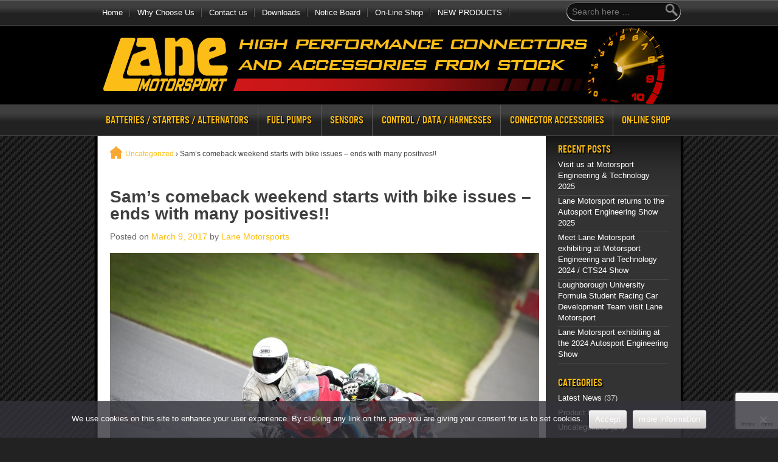

--- FILE ---
content_type: text/html; charset=UTF-8
request_url: https://www.lanemotorsport.com/sams-comeback-weekend-starts-bike-issues-ends-many-positives/
body_size: 13162
content:
<!doctype html>
<!--[if !IE]>      <html class="no-js non-ie" lang="en-GB"> <![endif]-->
<!--[if IE 7 ]>    <html class="no-js ie7" lang="en-GB"> <![endif]-->
<!--[if IE 8 ]>    <html class="no-js ie8" lang="en-GB"> <![endif]-->
<!--[if IE 9 ]>    <html class="no-js ie9" lang="en-GB"> <![endif]-->
<head>
<meta charset="UTF-8" />
<meta name="viewport" content="width=device-width, user-scalable=no, initial-scale=1.0, minimum-scale=1.0, maximum-scale=1.0">
<title>Sam’s comeback weekend starts with bike issues – ends with many positives!! - Lane Motorsport - High Performance Connectors from StockLane Motorsport &#8211; High Performance Connectors from Stock</title>

<link rel="profile" href="http://gmpg.org/xfn/11" />
<link rel="pingback" href="https://www.lanemotorsport.com/xmlrpc.php" />
<meta name='robots' content='index, follow, max-image-preview:large, max-snippet:-1, max-video-preview:-1' />

	<!-- This site is optimized with the Yoast SEO plugin v26.7 - https://yoast.com/wordpress/plugins/seo/ -->
	<link rel="canonical" href="https://www.lanemotorsport.com/sams-comeback-weekend-starts-bike-issues-ends-many-positives/" />
	<meta property="og:locale" content="en_GB" />
	<meta property="og:type" content="article" />
	<meta property="og:title" content="Sam’s comeback weekend starts with bike issues – ends with many positives!! - Lane Motorsport - High Performance Connectors from Stock" />
	<meta property="og:description" content="Sam Osborne has made his racing comeback and it was certainly a roller-coaster weekend at the iconic Brands Hatch circuit. The weekend started with a test day and is was definitely, well, testing!! Sam managed just one session as persistent&hellip;Read more &#8250;" />
	<meta property="og:url" content="https://www.lanemotorsport.com/sams-comeback-weekend-starts-bike-issues-ends-many-positives/" />
	<meta property="og:site_name" content="Lane Motorsport - High Performance Connectors from Stock" />
	<meta property="article:publisher" content="http://www.facebook.com/Lane-Electronics-Ltd-226298334064730" />
	<meta property="article:published_time" content="2017-03-09T08:34:16+00:00" />
	<meta property="article:modified_time" content="2021-06-30T11:25:32+00:00" />
	<meta property="og:image" content="http://www.lanemotorsport.com/wp-content/uploads/2017/03/Sam-Osborne-03_2017-img-3-850px.jpg" />
	<meta name="author" content="Lane Motorsports" />
	<meta name="twitter:label1" content="Written by" />
	<meta name="twitter:data1" content="Lane Motorsports" />
	<meta name="twitter:label2" content="Estimated reading time" />
	<meta name="twitter:data2" content="1 minute" />
	<script type="application/ld+json" class="yoast-schema-graph">{"@context":"https://schema.org","@graph":[{"@type":"Article","@id":"https://www.lanemotorsport.com/sams-comeback-weekend-starts-bike-issues-ends-many-positives/#article","isPartOf":{"@id":"https://www.lanemotorsport.com/sams-comeback-weekend-starts-bike-issues-ends-many-positives/"},"author":{"name":"Lane Motorsports","@id":"https://www.lanemotorsport.com/#/schema/person/667b7f3ec22d3ff39475a18de4169c98"},"headline":"Sam’s comeback weekend starts with bike issues – ends with many positives!!","datePublished":"2017-03-09T08:34:16+00:00","dateModified":"2021-06-30T11:25:32+00:00","mainEntityOfPage":{"@id":"https://www.lanemotorsport.com/sams-comeback-weekend-starts-bike-issues-ends-many-positives/"},"wordCount":302,"publisher":{"@id":"https://www.lanemotorsport.com/#organization"},"image":{"@id":"https://www.lanemotorsport.com/sams-comeback-weekend-starts-bike-issues-ends-many-positives/#primaryimage"},"thumbnailUrl":"http://www.lanemotorsport.com/wp-content/uploads/2017/03/Sam-Osborne-03_2017-img-3-850px.jpg","articleSection":["Uncategorized"],"inLanguage":"en-GB"},{"@type":"WebPage","@id":"https://www.lanemotorsport.com/sams-comeback-weekend-starts-bike-issues-ends-many-positives/","url":"https://www.lanemotorsport.com/sams-comeback-weekend-starts-bike-issues-ends-many-positives/","name":"Sam’s comeback weekend starts with bike issues – ends with many positives!! - Lane Motorsport - High Performance Connectors from Stock","isPartOf":{"@id":"https://www.lanemotorsport.com/#website"},"primaryImageOfPage":{"@id":"https://www.lanemotorsport.com/sams-comeback-weekend-starts-bike-issues-ends-many-positives/#primaryimage"},"image":{"@id":"https://www.lanemotorsport.com/sams-comeback-weekend-starts-bike-issues-ends-many-positives/#primaryimage"},"thumbnailUrl":"http://www.lanemotorsport.com/wp-content/uploads/2017/03/Sam-Osborne-03_2017-img-3-850px.jpg","datePublished":"2017-03-09T08:34:16+00:00","dateModified":"2021-06-30T11:25:32+00:00","breadcrumb":{"@id":"https://www.lanemotorsport.com/sams-comeback-weekend-starts-bike-issues-ends-many-positives/#breadcrumb"},"inLanguage":"en-GB","potentialAction":[{"@type":"ReadAction","target":["https://www.lanemotorsport.com/sams-comeback-weekend-starts-bike-issues-ends-many-positives/"]}]},{"@type":"ImageObject","inLanguage":"en-GB","@id":"https://www.lanemotorsport.com/sams-comeback-weekend-starts-bike-issues-ends-many-positives/#primaryimage","url":"http://www.lanemotorsport.com/wp-content/uploads/2017/03/Sam-Osborne-03_2017-img-3-850px.jpg","contentUrl":"http://www.lanemotorsport.com/wp-content/uploads/2017/03/Sam-Osborne-03_2017-img-3-850px.jpg"},{"@type":"BreadcrumbList","@id":"https://www.lanemotorsport.com/sams-comeback-weekend-starts-bike-issues-ends-many-positives/#breadcrumb","itemListElement":[{"@type":"ListItem","position":1,"name":"Home","item":"https://www.lanemotorsport.com/"},{"@type":"ListItem","position":2,"name":"Notice Board","item":"https://www.lanemotorsport.com/notice-board/"},{"@type":"ListItem","position":3,"name":"Sam’s comeback weekend starts with bike issues – ends with many positives!!"}]},{"@type":"WebSite","@id":"https://www.lanemotorsport.com/#website","url":"https://www.lanemotorsport.com/","name":"Lane Motorsport - High Performance Connectors from Stock","description":"Souriau 8STA autosport connectors, protective caps, heat shrink boots and gaskets.","publisher":{"@id":"https://www.lanemotorsport.com/#organization"},"potentialAction":[{"@type":"SearchAction","target":{"@type":"EntryPoint","urlTemplate":"https://www.lanemotorsport.com/?s={search_term_string}"},"query-input":{"@type":"PropertyValueSpecification","valueRequired":true,"valueName":"search_term_string"}}],"inLanguage":"en-GB"},{"@type":"Organization","@id":"https://www.lanemotorsport.com/#organization","name":"Lane Motorsport - High Performance Connectors from Stock","url":"https://www.lanemotorsport.com/","logo":{"@type":"ImageObject","inLanguage":"en-GB","@id":"https://www.lanemotorsport.com/#/schema/logo/image/","url":"https://www.lanemotorsport.com/wp-content/uploads/2022/12/lms-logo.jpg","contentUrl":"https://www.lanemotorsport.com/wp-content/uploads/2022/12/lms-logo.jpg","width":300,"height":139,"caption":"Lane Motorsport - High Performance Connectors from Stock"},"image":{"@id":"https://www.lanemotorsport.com/#/schema/logo/image/"},"sameAs":["http://www.facebook.com/Lane-Electronics-Ltd-226298334064730","https://x.com/FC_Lane"]},{"@type":"Person","@id":"https://www.lanemotorsport.com/#/schema/person/667b7f3ec22d3ff39475a18de4169c98","name":"Lane Motorsports","image":{"@type":"ImageObject","inLanguage":"en-GB","@id":"https://www.lanemotorsport.com/#/schema/person/image/","url":"https://secure.gravatar.com/avatar/d1cefeede54a01c59cc132f57bf7bf641b3de03c4ca4250ff8480e1e50d8125f?s=96&d=mm&r=g","contentUrl":"https://secure.gravatar.com/avatar/d1cefeede54a01c59cc132f57bf7bf641b3de03c4ca4250ff8480e1e50d8125f?s=96&d=mm&r=g","caption":"Lane Motorsports"},"url":"https://www.lanemotorsport.com/author/lanemotorsports/"}]}</script>
	<!-- / Yoast SEO plugin. -->


<link rel="alternate" type="application/rss+xml" title="Lane Motorsport - High Performance Connectors from Stock &raquo; Feed" href="https://www.lanemotorsport.com/feed/" />
<link rel="alternate" type="application/rss+xml" title="Lane Motorsport - High Performance Connectors from Stock &raquo; Comments Feed" href="https://www.lanemotorsport.com/comments/feed/" />
<link rel="alternate" title="oEmbed (JSON)" type="application/json+oembed" href="https://www.lanemotorsport.com/wp-json/oembed/1.0/embed?url=https%3A%2F%2Fwww.lanemotorsport.com%2Fsams-comeback-weekend-starts-bike-issues-ends-many-positives%2F" />
<link rel="alternate" title="oEmbed (XML)" type="text/xml+oembed" href="https://www.lanemotorsport.com/wp-json/oembed/1.0/embed?url=https%3A%2F%2Fwww.lanemotorsport.com%2Fsams-comeback-weekend-starts-bike-issues-ends-many-positives%2F&#038;format=xml" />
<style id='wp-img-auto-sizes-contain-inline-css' type='text/css'>
img:is([sizes=auto i],[sizes^="auto," i]){contain-intrinsic-size:3000px 1500px}
/*# sourceURL=wp-img-auto-sizes-contain-inline-css */
</style>
<link rel='stylesheet' id='responsive-slider-css' href='https://www.lanemotorsport.com/wp-content/plugins/responsive-slider/css/responsive-slider.css?ver=0.1' type='text/css' media='all' />
<link rel='stylesheet' id='responsive-style-css' href='https://www.lanemotorsport.com/wp-content/themes/lanemotorsport/style.css?ver=1.8.4' type='text/css' media='all' />
<style id='wp-emoji-styles-inline-css' type='text/css'>

	img.wp-smiley, img.emoji {
		display: inline !important;
		border: none !important;
		box-shadow: none !important;
		height: 1em !important;
		width: 1em !important;
		margin: 0 0.07em !important;
		vertical-align: -0.1em !important;
		background: none !important;
		padding: 0 !important;
	}
/*# sourceURL=wp-emoji-styles-inline-css */
</style>
<style id='wp-block-library-inline-css' type='text/css'>
:root{--wp-block-synced-color:#7a00df;--wp-block-synced-color--rgb:122,0,223;--wp-bound-block-color:var(--wp-block-synced-color);--wp-editor-canvas-background:#ddd;--wp-admin-theme-color:#007cba;--wp-admin-theme-color--rgb:0,124,186;--wp-admin-theme-color-darker-10:#006ba1;--wp-admin-theme-color-darker-10--rgb:0,107,160.5;--wp-admin-theme-color-darker-20:#005a87;--wp-admin-theme-color-darker-20--rgb:0,90,135;--wp-admin-border-width-focus:2px}@media (min-resolution:192dpi){:root{--wp-admin-border-width-focus:1.5px}}.wp-element-button{cursor:pointer}:root .has-very-light-gray-background-color{background-color:#eee}:root .has-very-dark-gray-background-color{background-color:#313131}:root .has-very-light-gray-color{color:#eee}:root .has-very-dark-gray-color{color:#313131}:root .has-vivid-green-cyan-to-vivid-cyan-blue-gradient-background{background:linear-gradient(135deg,#00d084,#0693e3)}:root .has-purple-crush-gradient-background{background:linear-gradient(135deg,#34e2e4,#4721fb 50%,#ab1dfe)}:root .has-hazy-dawn-gradient-background{background:linear-gradient(135deg,#faaca8,#dad0ec)}:root .has-subdued-olive-gradient-background{background:linear-gradient(135deg,#fafae1,#67a671)}:root .has-atomic-cream-gradient-background{background:linear-gradient(135deg,#fdd79a,#004a59)}:root .has-nightshade-gradient-background{background:linear-gradient(135deg,#330968,#31cdcf)}:root .has-midnight-gradient-background{background:linear-gradient(135deg,#020381,#2874fc)}:root{--wp--preset--font-size--normal:16px;--wp--preset--font-size--huge:42px}.has-regular-font-size{font-size:1em}.has-larger-font-size{font-size:2.625em}.has-normal-font-size{font-size:var(--wp--preset--font-size--normal)}.has-huge-font-size{font-size:var(--wp--preset--font-size--huge)}.has-text-align-center{text-align:center}.has-text-align-left{text-align:left}.has-text-align-right{text-align:right}.has-fit-text{white-space:nowrap!important}#end-resizable-editor-section{display:none}.aligncenter{clear:both}.items-justified-left{justify-content:flex-start}.items-justified-center{justify-content:center}.items-justified-right{justify-content:flex-end}.items-justified-space-between{justify-content:space-between}.screen-reader-text{border:0;clip-path:inset(50%);height:1px;margin:-1px;overflow:hidden;padding:0;position:absolute;width:1px;word-wrap:normal!important}.screen-reader-text:focus{background-color:#ddd;clip-path:none;color:#444;display:block;font-size:1em;height:auto;left:5px;line-height:normal;padding:15px 23px 14px;text-decoration:none;top:5px;width:auto;z-index:100000}html :where(.has-border-color){border-style:solid}html :where([style*=border-top-color]){border-top-style:solid}html :where([style*=border-right-color]){border-right-style:solid}html :where([style*=border-bottom-color]){border-bottom-style:solid}html :where([style*=border-left-color]){border-left-style:solid}html :where([style*=border-width]){border-style:solid}html :where([style*=border-top-width]){border-top-style:solid}html :where([style*=border-right-width]){border-right-style:solid}html :where([style*=border-bottom-width]){border-bottom-style:solid}html :where([style*=border-left-width]){border-left-style:solid}html :where(img[class*=wp-image-]){height:auto;max-width:100%}:where(figure){margin:0 0 1em}html :where(.is-position-sticky){--wp-admin--admin-bar--position-offset:var(--wp-admin--admin-bar--height,0px)}@media screen and (max-width:600px){html :where(.is-position-sticky){--wp-admin--admin-bar--position-offset:0px}}

/*# sourceURL=wp-block-library-inline-css */
</style><style id='global-styles-inline-css' type='text/css'>
:root{--wp--preset--aspect-ratio--square: 1;--wp--preset--aspect-ratio--4-3: 4/3;--wp--preset--aspect-ratio--3-4: 3/4;--wp--preset--aspect-ratio--3-2: 3/2;--wp--preset--aspect-ratio--2-3: 2/3;--wp--preset--aspect-ratio--16-9: 16/9;--wp--preset--aspect-ratio--9-16: 9/16;--wp--preset--color--black: #000000;--wp--preset--color--cyan-bluish-gray: #abb8c3;--wp--preset--color--white: #ffffff;--wp--preset--color--pale-pink: #f78da7;--wp--preset--color--vivid-red: #cf2e2e;--wp--preset--color--luminous-vivid-orange: #ff6900;--wp--preset--color--luminous-vivid-amber: #fcb900;--wp--preset--color--light-green-cyan: #7bdcb5;--wp--preset--color--vivid-green-cyan: #00d084;--wp--preset--color--pale-cyan-blue: #8ed1fc;--wp--preset--color--vivid-cyan-blue: #0693e3;--wp--preset--color--vivid-purple: #9b51e0;--wp--preset--gradient--vivid-cyan-blue-to-vivid-purple: linear-gradient(135deg,rgb(6,147,227) 0%,rgb(155,81,224) 100%);--wp--preset--gradient--light-green-cyan-to-vivid-green-cyan: linear-gradient(135deg,rgb(122,220,180) 0%,rgb(0,208,130) 100%);--wp--preset--gradient--luminous-vivid-amber-to-luminous-vivid-orange: linear-gradient(135deg,rgb(252,185,0) 0%,rgb(255,105,0) 100%);--wp--preset--gradient--luminous-vivid-orange-to-vivid-red: linear-gradient(135deg,rgb(255,105,0) 0%,rgb(207,46,46) 100%);--wp--preset--gradient--very-light-gray-to-cyan-bluish-gray: linear-gradient(135deg,rgb(238,238,238) 0%,rgb(169,184,195) 100%);--wp--preset--gradient--cool-to-warm-spectrum: linear-gradient(135deg,rgb(74,234,220) 0%,rgb(151,120,209) 20%,rgb(207,42,186) 40%,rgb(238,44,130) 60%,rgb(251,105,98) 80%,rgb(254,248,76) 100%);--wp--preset--gradient--blush-light-purple: linear-gradient(135deg,rgb(255,206,236) 0%,rgb(152,150,240) 100%);--wp--preset--gradient--blush-bordeaux: linear-gradient(135deg,rgb(254,205,165) 0%,rgb(254,45,45) 50%,rgb(107,0,62) 100%);--wp--preset--gradient--luminous-dusk: linear-gradient(135deg,rgb(255,203,112) 0%,rgb(199,81,192) 50%,rgb(65,88,208) 100%);--wp--preset--gradient--pale-ocean: linear-gradient(135deg,rgb(255,245,203) 0%,rgb(182,227,212) 50%,rgb(51,167,181) 100%);--wp--preset--gradient--electric-grass: linear-gradient(135deg,rgb(202,248,128) 0%,rgb(113,206,126) 100%);--wp--preset--gradient--midnight: linear-gradient(135deg,rgb(2,3,129) 0%,rgb(40,116,252) 100%);--wp--preset--font-size--small: 13px;--wp--preset--font-size--medium: 20px;--wp--preset--font-size--large: 36px;--wp--preset--font-size--x-large: 42px;--wp--preset--spacing--20: 0.44rem;--wp--preset--spacing--30: 0.67rem;--wp--preset--spacing--40: 1rem;--wp--preset--spacing--50: 1.5rem;--wp--preset--spacing--60: 2.25rem;--wp--preset--spacing--70: 3.38rem;--wp--preset--spacing--80: 5.06rem;--wp--preset--shadow--natural: 6px 6px 9px rgba(0, 0, 0, 0.2);--wp--preset--shadow--deep: 12px 12px 50px rgba(0, 0, 0, 0.4);--wp--preset--shadow--sharp: 6px 6px 0px rgba(0, 0, 0, 0.2);--wp--preset--shadow--outlined: 6px 6px 0px -3px rgb(255, 255, 255), 6px 6px rgb(0, 0, 0);--wp--preset--shadow--crisp: 6px 6px 0px rgb(0, 0, 0);}:where(.is-layout-flex){gap: 0.5em;}:where(.is-layout-grid){gap: 0.5em;}body .is-layout-flex{display: flex;}.is-layout-flex{flex-wrap: wrap;align-items: center;}.is-layout-flex > :is(*, div){margin: 0;}body .is-layout-grid{display: grid;}.is-layout-grid > :is(*, div){margin: 0;}:where(.wp-block-columns.is-layout-flex){gap: 2em;}:where(.wp-block-columns.is-layout-grid){gap: 2em;}:where(.wp-block-post-template.is-layout-flex){gap: 1.25em;}:where(.wp-block-post-template.is-layout-grid){gap: 1.25em;}.has-black-color{color: var(--wp--preset--color--black) !important;}.has-cyan-bluish-gray-color{color: var(--wp--preset--color--cyan-bluish-gray) !important;}.has-white-color{color: var(--wp--preset--color--white) !important;}.has-pale-pink-color{color: var(--wp--preset--color--pale-pink) !important;}.has-vivid-red-color{color: var(--wp--preset--color--vivid-red) !important;}.has-luminous-vivid-orange-color{color: var(--wp--preset--color--luminous-vivid-orange) !important;}.has-luminous-vivid-amber-color{color: var(--wp--preset--color--luminous-vivid-amber) !important;}.has-light-green-cyan-color{color: var(--wp--preset--color--light-green-cyan) !important;}.has-vivid-green-cyan-color{color: var(--wp--preset--color--vivid-green-cyan) !important;}.has-pale-cyan-blue-color{color: var(--wp--preset--color--pale-cyan-blue) !important;}.has-vivid-cyan-blue-color{color: var(--wp--preset--color--vivid-cyan-blue) !important;}.has-vivid-purple-color{color: var(--wp--preset--color--vivid-purple) !important;}.has-black-background-color{background-color: var(--wp--preset--color--black) !important;}.has-cyan-bluish-gray-background-color{background-color: var(--wp--preset--color--cyan-bluish-gray) !important;}.has-white-background-color{background-color: var(--wp--preset--color--white) !important;}.has-pale-pink-background-color{background-color: var(--wp--preset--color--pale-pink) !important;}.has-vivid-red-background-color{background-color: var(--wp--preset--color--vivid-red) !important;}.has-luminous-vivid-orange-background-color{background-color: var(--wp--preset--color--luminous-vivid-orange) !important;}.has-luminous-vivid-amber-background-color{background-color: var(--wp--preset--color--luminous-vivid-amber) !important;}.has-light-green-cyan-background-color{background-color: var(--wp--preset--color--light-green-cyan) !important;}.has-vivid-green-cyan-background-color{background-color: var(--wp--preset--color--vivid-green-cyan) !important;}.has-pale-cyan-blue-background-color{background-color: var(--wp--preset--color--pale-cyan-blue) !important;}.has-vivid-cyan-blue-background-color{background-color: var(--wp--preset--color--vivid-cyan-blue) !important;}.has-vivid-purple-background-color{background-color: var(--wp--preset--color--vivid-purple) !important;}.has-black-border-color{border-color: var(--wp--preset--color--black) !important;}.has-cyan-bluish-gray-border-color{border-color: var(--wp--preset--color--cyan-bluish-gray) !important;}.has-white-border-color{border-color: var(--wp--preset--color--white) !important;}.has-pale-pink-border-color{border-color: var(--wp--preset--color--pale-pink) !important;}.has-vivid-red-border-color{border-color: var(--wp--preset--color--vivid-red) !important;}.has-luminous-vivid-orange-border-color{border-color: var(--wp--preset--color--luminous-vivid-orange) !important;}.has-luminous-vivid-amber-border-color{border-color: var(--wp--preset--color--luminous-vivid-amber) !important;}.has-light-green-cyan-border-color{border-color: var(--wp--preset--color--light-green-cyan) !important;}.has-vivid-green-cyan-border-color{border-color: var(--wp--preset--color--vivid-green-cyan) !important;}.has-pale-cyan-blue-border-color{border-color: var(--wp--preset--color--pale-cyan-blue) !important;}.has-vivid-cyan-blue-border-color{border-color: var(--wp--preset--color--vivid-cyan-blue) !important;}.has-vivid-purple-border-color{border-color: var(--wp--preset--color--vivid-purple) !important;}.has-vivid-cyan-blue-to-vivid-purple-gradient-background{background: var(--wp--preset--gradient--vivid-cyan-blue-to-vivid-purple) !important;}.has-light-green-cyan-to-vivid-green-cyan-gradient-background{background: var(--wp--preset--gradient--light-green-cyan-to-vivid-green-cyan) !important;}.has-luminous-vivid-amber-to-luminous-vivid-orange-gradient-background{background: var(--wp--preset--gradient--luminous-vivid-amber-to-luminous-vivid-orange) !important;}.has-luminous-vivid-orange-to-vivid-red-gradient-background{background: var(--wp--preset--gradient--luminous-vivid-orange-to-vivid-red) !important;}.has-very-light-gray-to-cyan-bluish-gray-gradient-background{background: var(--wp--preset--gradient--very-light-gray-to-cyan-bluish-gray) !important;}.has-cool-to-warm-spectrum-gradient-background{background: var(--wp--preset--gradient--cool-to-warm-spectrum) !important;}.has-blush-light-purple-gradient-background{background: var(--wp--preset--gradient--blush-light-purple) !important;}.has-blush-bordeaux-gradient-background{background: var(--wp--preset--gradient--blush-bordeaux) !important;}.has-luminous-dusk-gradient-background{background: var(--wp--preset--gradient--luminous-dusk) !important;}.has-pale-ocean-gradient-background{background: var(--wp--preset--gradient--pale-ocean) !important;}.has-electric-grass-gradient-background{background: var(--wp--preset--gradient--electric-grass) !important;}.has-midnight-gradient-background{background: var(--wp--preset--gradient--midnight) !important;}.has-small-font-size{font-size: var(--wp--preset--font-size--small) !important;}.has-medium-font-size{font-size: var(--wp--preset--font-size--medium) !important;}.has-large-font-size{font-size: var(--wp--preset--font-size--large) !important;}.has-x-large-font-size{font-size: var(--wp--preset--font-size--x-large) !important;}
/*# sourceURL=global-styles-inline-css */
</style>

<style id='classic-theme-styles-inline-css' type='text/css'>
/*! This file is auto-generated */
.wp-block-button__link{color:#fff;background-color:#32373c;border-radius:9999px;box-shadow:none;text-decoration:none;padding:calc(.667em + 2px) calc(1.333em + 2px);font-size:1.125em}.wp-block-file__button{background:#32373c;color:#fff;text-decoration:none}
/*# sourceURL=/wp-includes/css/classic-themes.min.css */
</style>
<link rel='stylesheet' id='contact-form-7-css' href='https://www.lanemotorsport.com/wp-content/plugins/contact-form-7/includes/css/styles.css?ver=6.1.4' type='text/css' media='all' />
<link rel='stylesheet' id='cookie-notice-front-css' href='https://www.lanemotorsport.com/wp-content/plugins/cookie-notice/css/front.min.css?ver=2.5.11' type='text/css' media='all' />
<link rel='stylesheet' id='page-list-style-css' href='https://www.lanemotorsport.com/wp-content/plugins/page-list/css/page-list.css?ver=5.9' type='text/css' media='all' />
<script type="text/javascript" src="https://www.lanemotorsport.com/wp-includes/js/jquery/jquery.min.js?ver=3.7.1" id="jquery-core-js"></script>
<script type="text/javascript" src="https://www.lanemotorsport.com/wp-includes/js/jquery/jquery-migrate.min.js?ver=3.4.1" id="jquery-migrate-js"></script>
<script type="text/javascript" id="cookie-notice-front-js-before">
/* <![CDATA[ */
var cnArgs = {"ajaxUrl":"https:\/\/www.lanemotorsport.com\/wp-admin\/admin-ajax.php","nonce":"2444d8798f","hideEffect":"fade","position":"bottom","onScroll":false,"onScrollOffset":100,"onClick":false,"cookieName":"cookie_notice_accepted","cookieTime":2592000,"cookieTimeRejected":2592000,"globalCookie":false,"redirection":false,"cache":false,"revokeCookies":false,"revokeCookiesOpt":"automatic"};

//# sourceURL=cookie-notice-front-js-before
/* ]]> */
</script>
<script type="text/javascript" src="https://www.lanemotorsport.com/wp-content/plugins/cookie-notice/js/front.min.js?ver=2.5.11" id="cookie-notice-front-js"></script>
<script type="text/javascript" src="https://www.lanemotorsport.com/wp-content/themes/lanemotorsport/js/responsive-modernizr.js?ver=2.6.1" id="modernizr-js"></script>
<link rel="https://api.w.org/" href="https://www.lanemotorsport.com/wp-json/" /><link rel="alternate" title="JSON" type="application/json" href="https://www.lanemotorsport.com/wp-json/wp/v2/posts/1141" /><link rel="EditURI" type="application/rsd+xml" title="RSD" href="https://www.lanemotorsport.com/xmlrpc.php?rsd" />
<meta name="generator" content="WordPress 6.9" />
<link rel='shortlink' href='https://www.lanemotorsport.com/?p=1141' />
<!-- We need this for debugging -->
<!-- Lane Motorsport Responsive 1.8.4 -->
<style type="text/css" id="custom-background-css">
body.custom-background { background-color: #222222; background-image: url("https://www.lanemotorsport.com/wp-content/uploads/2012/12/grid-bg4.jpg"); background-position: left top; background-size: auto; background-repeat: repeat; background-attachment: fixed; }
</style>
	<!-- Google Tag Manager -->
<script>(function(w,d,s,l,i){w[l]=w[l]||[];w[l].push({'gtm.start':
new Date().getTime(),event:'gtm.js'});var f=d.getElementsByTagName(s)[0],
j=d.createElement(s),dl=l!='dataLayer'?'&l='+l:'';j.async=true;j.src=
'https://www.googletagmanager.com/gtm.js?id='+i+dl;f.parentNode.insertBefore(j,f);
})(window,document,'script','dataLayer','GTM-TC4SSXC');</script>
<!-- End Google Tag Manager -->

<link rel="apple-touch-icon" sizes="76x76" href="https://www.lanemotorsport.com/favicons/apple-touch-icon.png">
<link rel="icon" type="image/png" sizes="32x32" href="https://www.lanemotorsport.com/favicons/favicon-32x32.png">
<link rel="icon" type="image/png" sizes="16x16" href="https://www.lanemotorsport.com/favicons/favicon-16x16.png">
<link rel="mask-icon" href="https://www.lanemotorsport.com/favicons/safari-pinned-tab.svg" color="#5bbad5">
<meta name="msapplication-TileColor" content="#da532c">
<meta name="theme-color" content="#ffffff">
<script src="https://code.jquery.com/jquery-1.9.0.js"></script>
<script src="https://code.jquery.com/jquery-migrate-1.2.1.js"></script>
</head>

<body class="wp-singular post-template-default single single-post postid-1141 single-format-standard custom-background wp-theme-lanemotorsport cookies-not-set">
<!-- Google Tag Manager (noscript) -->
<noscript><iframe src="https://www.googletagmanager.com/ns.html?id=GTM-TC4SSXC"
height="0" width="0" style="display:none;visibility:hidden"></iframe></noscript>
<!-- End Google Tag Manager (noscript) -->

      <div class="top-menu-container">
	  
	  <div style="max-width: 960px; margin: 0 auto;">
	  
		<div class="custom-search">
			<form method="get" id="searchform" action="https://www.lanemotorsport.com/">
		<input type="text" class="field" name="s" id="s" placeholder="Search here &hellip;" />
		<input type="submit" class="submit" name="submit" id="searchsubmit" value="Go"  />
	</form>		</div>
        	        <ul id="menu-header-top-menu" class="top-menu"><li id="menu-item-35" class="menu-item menu-item-type-post_type menu-item-object-page menu-item-home menu-item-35"><a href="https://www.lanemotorsport.com/">Home</a></li>
<li id="menu-item-36" class="menu-item menu-item-type-post_type menu-item-object-page menu-item-36"><a href="https://www.lanemotorsport.com/about-us/">Why Choose Us</a></li>
<li id="menu-item-53" class="menu-item menu-item-type-post_type menu-item-object-page menu-item-53"><a href="https://www.lanemotorsport.com/contact-us/">Contact us</a></li>
<li id="menu-item-37" class="menu-item menu-item-type-post_type menu-item-object-page menu-item-37"><a href="https://www.lanemotorsport.com/downloads/">Downloads</a></li>
<li id="menu-item-136" class="menu-item menu-item-type-post_type menu-item-object-page current_page_parent menu-item-136"><a href="https://www.lanemotorsport.com/notice-board/">Notice Board</a></li>
<li id="menu-item-844" class="menu-item menu-item-type-custom menu-item-object-custom menu-item-844"><a href="https://www.lanemotorsport.com/wp-content/themes/lanemotorsport/redirect.php?url=https://www.fclane.com/product-list/">On-Line Shop</a></li>
<li id="menu-item-1225" class="menu-item menu-item-type-post_type menu-item-object-page menu-item-1225"><a href="https://www.lanemotorsport.com/new-products/">NEW PRODUCTS</a></li>
</ul>        		
	</div>
		

		
		</div>   
		
        <div id="header">
    
        
       
	               
        <div id="logo">
            <a href="https://www.lanemotorsport.com/"><img src="https://www.lanemotorsport.com/wp-content/uploads/2019/01/header-lane-motosport-01.2019.jpg" width="938" height="130" alt="Lane Motorsport &#8211; High Performance Connectors from Stock" /></a>
        </div><!-- end of #logo -->
        
    
        <div class="menu-container">
        			    
				<ul id="menu-header-main-menu" class="menu"><li id="menu-item-69" class="menu-item menu-item-type-post_type menu-item-object-page menu-item-has-children menu-item-69"><a href="https://www.lanemotorsport.com/batteries-starters-alternators/">Batteries / Starters / Alternators</a>
<ul class="sub-menu">
	<li id="menu-item-2095" class="menu-item menu-item-type-post_type menu-item-object-page menu-item-2095"><a href="https://www.lanemotorsport.com/batteries-starters-alternators/high-power-threaded-m-series-connectors/">High Power Threaded M Series Connectors</a></li>
	<li id="menu-item-67" class="menu-item menu-item-type-post_type menu-item-object-page menu-item-67"><a href="https://www.lanemotorsport.com/batteries-starters-alternators/8sta-power-contact-4/">Power Connectors</a></li>
	<li id="menu-item-71" class="menu-item menu-item-type-post_type menu-item-object-page menu-item-71"><a href="https://www.lanemotorsport.com/batteries-starters-alternators/8sta-size-12-01-power/">Size 12-01 High-Power Connectors</a></li>
</ul>
</li>
<li id="menu-item-33" class="menu-item menu-item-type-post_type menu-item-object-page menu-item-has-children menu-item-33"><a href="https://www.lanemotorsport.com/fuel-pumps/">Fuel Pumps</a>
<ul class="sub-menu">
	<li id="menu-item-254" class="menu-item menu-item-type-post_type menu-item-object-page menu-item-254"><a href="https://www.lanemotorsport.com/fuel-pumps/hermetic-fuel-tank-8sta/">Hermetic Fuel Tank Connectors</a></li>
	<li id="menu-item-257" class="menu-item menu-item-type-post_type menu-item-object-page menu-item-257"><a href="https://www.lanemotorsport.com/fuel-pumps/immersible-fuel-tank-8sta/">Immersible Fuel Tank Connectors</a></li>
</ul>
</li>
<li id="menu-item-32" class="menu-item menu-item-type-post_type menu-item-object-page menu-item-has-children menu-item-32"><a href="https://www.lanemotorsport.com/sensors/">Sensors</a>
<ul class="sub-menu">
	<li id="menu-item-1179" class="menu-item menu-item-type-post_type menu-item-object-page menu-item-1179"><a href="https://www.lanemotorsport.com/sensors/size-01-ultra-miniature-connectors/">Size 01 Miniature Connectors</a></li>
	<li id="menu-item-283" class="menu-item menu-item-type-post_type menu-item-object-page menu-item-283"><a href="https://www.lanemotorsport.com/sensors/8sta-size-02/">Size 02 Standard Connectors</a></li>
	<li id="menu-item-284" class="menu-item menu-item-type-post_type menu-item-object-page menu-item-284"><a href="https://www.lanemotorsport.com/sensors/8sta-size-02-hermetic/">Size 02 Hermetic Connectors</a></li>
	<li id="menu-item-285" class="menu-item menu-item-type-post_type menu-item-object-page menu-item-285"><a href="https://www.lanemotorsport.com/sensors/8sta-size-04/">Size 04 Connectors</a></li>
	<li id="menu-item-286" class="menu-item menu-item-type-post_type menu-item-object-page menu-item-286"><a href="https://www.lanemotorsport.com/sensors/8sta-size-06-composite/">Size 06 Composite Connectors</a></li>
</ul>
</li>
<li id="menu-item-31" class="menu-item menu-item-type-post_type menu-item-object-page menu-item-has-children menu-item-31"><a href="https://www.lanemotorsport.com/control-data-harnesses/">Control / Data / Harnesses</a>
<ul class="sub-menu">
	<li id="menu-item-293" class="menu-item menu-item-type-post_type menu-item-object-page menu-item-293"><a href="https://www.lanemotorsport.com/control-data-harnesses/8sta-size-08-24/">Size 08 – 24 Connectors</a></li>
	<li id="menu-item-289" class="menu-item menu-item-type-post_type menu-item-object-page menu-item-289"><a href="https://www.lanemotorsport.com/control-data-harnesses/8sta-high-density/">High Density Connectors</a></li>
	<li id="menu-item-291" class="menu-item menu-item-type-post_type menu-item-object-page menu-item-291"><a href="https://www.lanemotorsport.com/control-data-harnesses/8sta-lightweight-in-line-receptacle/">In-line Receptacle Connectors</a></li>
	<li id="menu-item-292" class="menu-item menu-item-type-post_type menu-item-object-page menu-item-292"><a href="https://www.lanemotorsport.com/control-data-harnesses/8sta-pcb-connectors/">PCB Connectors</a></li>
	<li id="menu-item-2343" class="menu-item menu-item-type-post_type menu-item-object-page menu-item-2343"><a href="https://www.lanemotorsport.com/control-data-harnesses/8d-series-aluminium-and-composite-connectors/">8D Lightweight Connectors</a></li>
	<li id="menu-item-2046" class="menu-item menu-item-type-post_type menu-item-object-page menu-item-2046"><a href="https://www.lanemotorsport.com/control-data-harnesses/m-series-threaded-connectors/">M Series Threaded Connectors</a></li>
	<li id="menu-item-1643" class="menu-item menu-item-type-post_type menu-item-object-page menu-item-1643"><a href="https://www.lanemotorsport.com/control-data-harnesses/emm-miniature-rectangular-connectors/">EMM Rectangular Connectors</a></li>
	<li id="menu-item-2009" class="menu-item menu-item-type-post_type menu-item-object-page menu-item-2009"><a href="https://www.lanemotorsport.com/control-data-harnesses/cmm-2mm-pitch-rectangular-connectors/">CMM Rectangular Connectors</a></li>
	<li id="menu-item-1660" class="menu-item menu-item-type-post_type menu-item-object-page menu-item-1660"><a href="https://www.lanemotorsport.com/control-data-harnesses/microcomp-rectangular-connectors/">microComp Rectangular</a></li>
	<li id="menu-item-287" class="menu-item menu-item-type-post_type menu-item-object-page menu-item-287"><a href="https://www.lanemotorsport.com/control-data-harnesses/8sta-blind-mating-plug/">Blind Mating Plug Connectors</a></li>
	<li id="menu-item-288" class="menu-item menu-item-type-post_type menu-item-object-page menu-item-288"><a href="https://www.lanemotorsport.com/control-data-harnesses/8sta-for-steering-boss-system/">Steering Boss System</a></li>
	<li id="menu-item-290" class="menu-item menu-item-type-post_type menu-item-object-page menu-item-290"><a href="https://www.lanemotorsport.com/control-data-harnesses/8sta-integrated-clinchnut/">Integrated Clinch Nuts</a></li>
	<li id="menu-item-907" class="menu-item menu-item-type-post_type menu-item-object-page menu-item-907"><a href="https://www.lanemotorsport.com/control-data-harnesses/8ta-low-profile-connectors/">8TA Low Profile Connectors</a></li>
</ul>
</li>
<li id="menu-item-30" class="menu-item menu-item-type-post_type menu-item-object-page menu-item-has-children menu-item-30"><a href="https://www.lanemotorsport.com/connector-accessories/">Connector Accessories</a>
<ul class="sub-menu">
	<li id="menu-item-1172" class="menu-item menu-item-type-post_type menu-item-object-page menu-item-1172"><a href="https://www.lanemotorsport.com/connector-accessories/nut-plates-gaskets/">Nut Plates and Gaskets</a></li>
	<li id="menu-item-1056" class="menu-item menu-item-type-post_type menu-item-object-page menu-item-1056"><a href="https://www.lanemotorsport.com/connector-accessories/ultra-lightweight-protective-caps/">Ultra-Lightweight Protective Caps</a></li>
	<li id="menu-item-501" class="menu-item menu-item-type-post_type menu-item-object-page menu-item-501"><a href="https://www.lanemotorsport.com/connector-accessories/heatshrink-boots/">Heat Shrink Tubing / Moulded Shapes</a></li>
	<li id="menu-item-502" class="menu-item menu-item-type-post_type menu-item-object-page menu-item-502"><a href="https://www.lanemotorsport.com/connector-accessories/other-connector-accessories/">Connector Tooling</a></li>
</ul>
</li>
<li id="menu-item-2331" class="menu-item menu-item-type-custom menu-item-object-custom menu-item-2331"><a href="https://www.lanemotorsport.com/wp-content/themes/lanemotorsport/redirect.php?url=https://www.fclane.com/product-list/">ON-LINE SHOP</a></li>
</ul>                
             </div>
    </div><!-- end of #header -->
                     
<div id="container" class="hfeed">

    
	    <div id="wrapper" class="clearfix">
    
        <div id="content" class="grid col-700">
        

		        
        				<div class="breadcrumb-list"><a class="home-icon" href="https://www.lanemotorsport.com">Home</a> <a href="https://www.lanemotorsport.com/category/uncategorized/">Uncategorized</a> <span class="chevron">&#8250;</span> <span class="breadcrumb-current">Sam’s comeback weekend starts with bike issues – ends with many positives!!</span></div>         
          
            <div id="post-1141" class="post-1141 post type-post status-publish format-standard hentry category-uncategorized">
                <h1 class="post-title">Sam’s comeback weekend starts with bike issues – ends with many positives!!</h1>

                <div class="post-meta">
                <span class="meta-prep meta-prep-author posted">Posted on </span><a href="https://www.lanemotorsport.com/sams-comeback-weekend-starts-bike-issues-ends-many-positives/" title="8:34 am" rel="bookmark"><span class="timestamp">March 9, 2017</span></a><span class="byline"> by </span><span class="author vcard"><a class="url fn n" href="https://www.lanemotorsport.com/author/lanemotorsports/" title="View all posts by Lane Motorsports">Lane Motorsports</a></span>                
				     
                </div><!-- end of .post-meta -->
                                
                <div class="post-entry">
                    <p><img fetchpriority="high" decoding="async" class="aligncenter size-full wp-image-1142" src="http://www.lanemotorsport.com/wp-content/uploads/2017/03/Sam-Osborne-03_2017-img-3-850px.jpg" alt="Sam Osborne 03_2017" width="850" height="567" srcset="https://www.lanemotorsport.com/wp-content/uploads/2017/03/Sam-Osborne-03_2017-img-3-850px.jpg 850w, https://www.lanemotorsport.com/wp-content/uploads/2017/03/Sam-Osborne-03_2017-img-3-850px-300x200.jpg 300w, https://www.lanemotorsport.com/wp-content/uploads/2017/03/Sam-Osborne-03_2017-img-3-850px-768x512.jpg 768w, https://www.lanemotorsport.com/wp-content/uploads/2017/03/Sam-Osborne-03_2017-img-3-850px-360x240.jpg 360w, https://www.lanemotorsport.com/wp-content/uploads/2017/03/Sam-Osborne-03_2017-img-3-850px-180x120.jpg 180w, https://www.lanemotorsport.com/wp-content/uploads/2017/03/Sam-Osborne-03_2017-img-3-850px-240x160.jpg 240w" sizes="(max-width: 850px) 100vw, 850px" /></p>
<p><strong>Sam Osborne</strong> has made his racing comeback and it was certainly a roller-coaster weekend at the iconic <a href="http://www.brandshatch.co.uk">Brands Hatch circuit</a>.</p>
<p>The weekend started with a test day and is was definitely, well, testing!! Sam managed just one session as persistent bike problems and bad weather took their toll. Sam’s new bike, a Suzuki GSX-R 1000 K9, suffered with oil and water leaks as well as a failing quickshifter and it was left to Sam’s team-mate Gav to get everything sorted for qualifying. Sam qualified &#8211; 25<sup>th</sup> after just 3 laps as his gear link snapped leaving him with no gears.</p>
<p>Regular readers will know that several classes of bike line up for each of the three races including Sam’s <a href="http://www.thundersportgb.com/index.php/9-classes/13-thundersport-gp1">Thundersport GP1</a> Sportsman class.</p>
<p>After a tentative start in Race 1, Sam began to “<em>find his rhythm”</em> and ended 5th in his class and 15th overall.</p>
<p><img decoding="async" class="aligncenter size-full wp-image-1143" src="http://www.lanemotorsport.com/wp-content/uploads/2017/03/Sam-Osborne-03_2017-img-1-850px.jpg" alt="Sam Osborne 03_2017 img 2" width="850" height="567" srcset="https://www.lanemotorsport.com/wp-content/uploads/2017/03/Sam-Osborne-03_2017-img-1-850px.jpg 850w, https://www.lanemotorsport.com/wp-content/uploads/2017/03/Sam-Osborne-03_2017-img-1-850px-300x200.jpg 300w, https://www.lanemotorsport.com/wp-content/uploads/2017/03/Sam-Osborne-03_2017-img-1-850px-768x512.jpg 768w, https://www.lanemotorsport.com/wp-content/uploads/2017/03/Sam-Osborne-03_2017-img-1-850px-360x240.jpg 360w, https://www.lanemotorsport.com/wp-content/uploads/2017/03/Sam-Osborne-03_2017-img-1-850px-180x120.jpg 180w, https://www.lanemotorsport.com/wp-content/uploads/2017/03/Sam-Osborne-03_2017-img-1-850px-240x160.jpg 240w" sizes="(max-width: 850px) 100vw, 850px" /></p>
<p>Because of damp conditions in Race 2, Sam gambled with a wet front and dry rear tyre. Although it provided “<em>some interesting moments”</em> the gamble paid off and Sam finished 2nd in class and 11th overall.</p>
<p>Race 3 was another damp race and for reasons known only to himself, Sam decided to use a tinted visor which meant he was unable to see the damp patches. Despite this, he finished 5th in class and 10th overall.</p>
<p>Sam has told us that he is so happy to be back racing after his head injury. “To be honest I just wanted to get through the weekend without a crash.” He says. “My 1000cc bike is going to take some time to get used to, but I feel like I&#8217;ve already got a great connection with it and Brands Hatch has been a great step in the right direction.</p>
                    
                                        
                                    </div><!-- end of .post-entry -->
                
                <div class="navigation">
			        <div class="previous">&#8249; <a href="https://www.lanemotorsport.com/sam-ups-ante-returns-racing/" rel="prev">Sam &#8216;Ups The Ante&#8217; As He Returns To Racing</a></div>
                    <div class="next"><a href="https://www.lanemotorsport.com/another-interesting-weekend-racing-sam/" rel="next">Another &#8216;Interesting&#8217; Weekend of Racing For Our Sam</a> &#8250;</div>
		        </div><!-- end of .navigation -->
                
                <div class="post-data">
				     
					Posted in <a href="https://www.lanemotorsport.com/category/uncategorized/">Uncategorized</a> 
                </div><!-- end of .post-data -->      

	 <div class="grid col-940 pattern"></div>					

            <div class="post-edit"></div>             
            </div><!-- end of #post-1141 -->
            
			



            
         

        
	      
      
        </div><!-- end of #content -->

        <div id="widgets" class="grid col-220 fit noborder">
                    
            
		<div id="recent-posts-2" class="widget-wrapper widget_recent_entries">
		<div class="widget-title">Recent Posts</div>
		<ul>
											<li>
					<a href="https://www.lanemotorsport.com/visit-us-at-motorsport-engineering-technology-2025/">Visit us at Motorsport Engineering &#038; Technology 2025</a>
									</li>
											<li>
					<a href="https://www.lanemotorsport.com/lane-motorsport-returns-to-the-autosport-engineering-show-2025/">Lane Motorsport returns to the Autosport Engineering Show 2025</a>
									</li>
											<li>
					<a href="https://www.lanemotorsport.com/meet-lane-motorsport-exhibiting-at-motorsport-engineering-technology-2024/">Meet Lane Motorsport exhibiting at Motorsport Engineering and Technology 2024 / CTS24 Show</a>
									</li>
											<li>
					<a href="https://www.lanemotorsport.com/loughborough-university-formula-student-racing-car-development-team-visit-lane-motorsport/">Loughborough University Formula Student Racing Car Development Team visit Lane Motorsport</a>
									</li>
											<li>
					<a href="https://www.lanemotorsport.com/lane-motorsport-exhibiting-at-the-2024-autosport-engineering-show/">Lane Motorsport exhibiting at the 2024 Autosport Engineering Show</a>
									</li>
					</ul>

		</div><div id="categories-2" class="widget-wrapper widget_categories"><div class="widget-title">Categories</div>
			<ul>
					<li class="cat-item cat-item-8"><a href="https://www.lanemotorsport.com/category/latest-news/">Latest News</a> (37)
</li>
	<li class="cat-item cat-item-9"><a href="https://www.lanemotorsport.com/category/product-news/">Product News</a> (17)
</li>
	<li class="cat-item cat-item-1"><a href="https://www.lanemotorsport.com/category/uncategorized/">Uncategorized</a> (24)
</li>
			</ul>

			</div><div id="text-3" class="widget-wrapper widget_text">			<div class="textwidget"><a href="https://www.lanemotorsport.com/downloads">
<img src="/wp-content/uploads/2012/12/download.jpg" /></a></div>
		</div><div id="text-4" class="widget-wrapper widget_text">			<div class="textwidget"><a href="/contact-us">
<img src="https://www.lanemotorsport.com/wp-content/uploads/2012/12/contact-us.jpg" /></a></div>
		</div>
                </div><!-- end of #widgets -->    </div><!-- end of #wrapper -->
    </div><!-- end of #container -->



<div id="footer" class="clearfix">
<div class="grid col-940 manufacturer" >
	<div class="grid col-300 fit" style="padding-top: 125px;">
		<img src="https://www.lanemotorsport.com/wp-content/themes/lanemotorsport/images/rohs.jpg" title="" alt="" style="margin-left: -80px;" />
    </div>
	<div class="grid col-300 fit">
		<img src="https://www.lanemotorsport.com/wp-content/themes/lanemotorsport/images/company_logos.gif" title="" alt="Partner Company Logos" />
	</div>
	<div class="grid col-300 fit socialmedia">
		<a href="http://www.facebook.com/Lane-Electronics-Ltd-226298334064730" target="_blank"><img src="https://www.lanemotorsport.com/wp-content/themes/lanemotorsport/images/facebook.png" title="" alt="" /></a>
		<a href="https://www.linkedin.com/company/fc-lane-electronics-ltd" target="_blank"><img src="https://www.lanemotorsport.com/wp-content/themes/lanemotorsport/images/linkedin.png" title="" alt="" /></a>
		<a href="https://twitter.com/FC_Lane" target="_blank"><img src="https://www.lanemotorsport.com/wp-content/themes/lanemotorsport/images/twitter.png" title="" alt="" /></a>
		<a href="https://www.youtube.com/channel/UCyMfTkTJRkNo1NFiS-3oIYA" target="_blank" style="margin-right: 6px;"><img src="https://www.lanemotorsport.com/wp-content/themes/lanemotorsport/images/youtube.png" title="" alt="" /></a>
	</div>
</div>
    <div id="footer-wrapper">
    
        <div class="grid col-940">
        
        <div class="grid col-220">
		
		<ul> 
<li id="nav_menu-4" class="widget widget_nav_menu"><h2 class="widgettitle">Product Categories</h2>
<div class="menu-footer-product-categories-container"><ul id="menu-footer-product-categories" class="menu"><li id="menu-item-43" class="menu-item menu-item-type-post_type menu-item-object-page menu-item-43"><a href="https://www.lanemotorsport.com/batteries-starters-alternators/">Batteries / Starters / Alternators</a></li>
<li id="menu-item-42" class="menu-item menu-item-type-post_type menu-item-object-page menu-item-42"><a href="https://www.lanemotorsport.com/fuel-pumps/">Fuel Pumps</a></li>
<li id="menu-item-41" class="menu-item menu-item-type-post_type menu-item-object-page menu-item-41"><a href="https://www.lanemotorsport.com/sensors/">Sensors</a></li>
<li id="menu-item-40" class="menu-item menu-item-type-post_type menu-item-object-page menu-item-40"><a href="https://www.lanemotorsport.com/control-data-harnesses/">Control / Data / Harnesses</a></li>
<li id="menu-item-39" class="menu-item menu-item-type-post_type menu-item-object-page menu-item-39"><a href="https://www.lanemotorsport.com/connector-accessories/">Connector Accessories</a></li>
</ul></div></li>
 
</ul> 
		 
         </div><!-- end of col-220 -->
         
		 
		 <div class="grid col-220">		 	
		<ul> 
<li id="nav_menu-5" class="widget widget_nav_menu"><h2 class="widgettitle">Useful Links</h2>
<div class="menu-footer-useful-information-container"><ul id="menu-footer-useful-information" class="menu"><li id="menu-item-46" class="menu-item menu-item-type-post_type menu-item-object-page menu-item-46"><a href="https://www.lanemotorsport.com/about-us/">Why Choose Us</a></li>
<li id="menu-item-52" class="menu-item menu-item-type-post_type menu-item-object-page menu-item-52"><a href="https://www.lanemotorsport.com/contact-us/">Contact us</a></li>
<li id="menu-item-45" class="menu-item menu-item-type-post_type menu-item-object-page menu-item-45"><a href="https://www.lanemotorsport.com/downloads/">Downloads</a></li>
<li id="menu-item-65" class="menu-item menu-item-type-post_type menu-item-object-page menu-item-65"><a href="https://www.lanemotorsport.com/sitemap/">Sitemap</a></li>
</ul></div></li>
 
</ul> 
         </div><!-- end of col-220 -->
		 
	 <div class="grid col-220"> 
	
		<ul class="notice-board"> 
		<li id="recent-posts-4" class="widget widget_recent_entries">
		<h2 class="widgettitle">Notice Board</h2>

		<ul>
											<li>
					<a href="https://www.lanemotorsport.com/visit-us-at-motorsport-engineering-technology-2025/">Visit us at Motorsport Engineering &#038; Technology 2025</a>
									</li>
											<li>
					<a href="https://www.lanemotorsport.com/lane-motorsport-returns-to-the-autosport-engineering-show-2025/">Lane Motorsport returns to the Autosport Engineering Show 2025</a>
									</li>
											<li>
					<a href="https://www.lanemotorsport.com/meet-lane-motorsport-exhibiting-at-motorsport-engineering-technology-2024/">Meet Lane Motorsport exhibiting at Motorsport Engineering and Technology 2024 / CTS24 Show</a>
									</li>
											<li>
					<a href="https://www.lanemotorsport.com/loughborough-university-formula-student-racing-car-development-team-visit-lane-motorsport/">Loughborough University Formula Student Racing Car Development Team visit Lane Motorsport</a>
									</li>
											<li>
					<a href="https://www.lanemotorsport.com/lane-motorsport-exhibiting-at-the-2024-autosport-engineering-show/">Lane Motorsport exhibiting at the 2024 Autosport Engineering Show</a>
									</li>
					</ul>

		</li>
 
</ul> 
         </div><!-- end of col-220 -->	 	
		 
		 	 <div class="grid col-140">
		 	<ul class="company-details"> 
		 <li id="text-6" class="widget widget_text"><h2 class="widgettitle">Company Details</h2>
			<div class="textwidget">F C Lane Electronics<br/>
Slinfold Lodge,<br/>
Stane Street,<br/>
Slinfold,<br/>
Horsham,<br/>
West Sussex<br/>
RH13 0RN<br/>
<br >
+44 (0) 1403 790 661<br >
<a href="mailto:motorsport@fclane.com">motorsport@fclane.com</a></div>
		</li>
 </ul> 
 
		 
         </div><!-- end of col-140 -->
		 
		 
		 
         <div class="grid col-380 fit">
         <ul class="social-icons"></ul><!-- end of .social-icons -->         </div><!-- end of col-380 fit -->
         
         </div><!-- end of col-940 -->
                             

    </div>
	
<div class="copyright-container">


		      <div class="grid col-940 copyright">
			  
           <p> <?php// esc_attr_e('&copy;', 'responsive'); ?> &copy; 2026 FC Lane Electronics
		   <!--<a href="" title="">
                            </a>--></p>
				        <ul id="menu-footer-copyright" class="copyright-menu"><li id="menu-item-54" class="menu-item menu-item-type-post_type menu-item-object-page menu-item-54"><a href="https://www.lanemotorsport.com/terms-and-conditions/">Terms and Conditions</a></li>
</ul>        		
		      </div><!-- end of .copyright -->
        </div><!-- end of .copyright -->
        
        
      
        
    </div><!-- end #footer -->


<script type="speculationrules">
{"prefetch":[{"source":"document","where":{"and":[{"href_matches":"/*"},{"not":{"href_matches":["/wp-*.php","/wp-admin/*","/wp-content/uploads/*","/wp-content/*","/wp-content/plugins/*","/wp-content/themes/lanemotorsport/*","/*\\?(.+)"]}},{"not":{"selector_matches":"a[rel~=\"nofollow\"]"}},{"not":{"selector_matches":".no-prefetch, .no-prefetch a"}}]},"eagerness":"conservative"}]}
</script>
<script type="text/javascript" id="responsive-slider_flex-slider-js-extra">
/* <![CDATA[ */
var slider = {"effect":"slide","delay":"8000","duration":"600","start":"1"};
//# sourceURL=responsive-slider_flex-slider-js-extra
/* ]]> */
</script>
<script type="text/javascript" src="https://www.lanemotorsport.com/wp-content/plugins/responsive-slider/responsive-slider.js?ver=0.1" id="responsive-slider_flex-slider-js"></script>
<script type="text/javascript" src="https://www.lanemotorsport.com/wp-includes/js/dist/hooks.min.js?ver=dd5603f07f9220ed27f1" id="wp-hooks-js"></script>
<script type="text/javascript" src="https://www.lanemotorsport.com/wp-includes/js/dist/i18n.min.js?ver=c26c3dc7bed366793375" id="wp-i18n-js"></script>
<script type="text/javascript" id="wp-i18n-js-after">
/* <![CDATA[ */
wp.i18n.setLocaleData( { 'text direction\u0004ltr': [ 'ltr' ] } );
//# sourceURL=wp-i18n-js-after
/* ]]> */
</script>
<script type="text/javascript" src="https://www.lanemotorsport.com/wp-content/plugins/contact-form-7/includes/swv/js/index.js?ver=6.1.4" id="swv-js"></script>
<script type="text/javascript" id="contact-form-7-js-before">
/* <![CDATA[ */
var wpcf7 = {
    "api": {
        "root": "https:\/\/www.lanemotorsport.com\/wp-json\/",
        "namespace": "contact-form-7\/v1"
    }
};
//# sourceURL=contact-form-7-js-before
/* ]]> */
</script>
<script type="text/javascript" src="https://www.lanemotorsport.com/wp-content/plugins/contact-form-7/includes/js/index.js?ver=6.1.4" id="contact-form-7-js"></script>
<script type="text/javascript" src="https://www.lanemotorsport.com/wp-content/themes/lanemotorsport/js/responsive-scripts.js?ver=1.2.1" id="responsive-scripts-js"></script>
<script type="text/javascript" src="https://www.lanemotorsport.com/wp-content/themes/lanemotorsport/js/responsive-plugins.js?ver=1.1.1" id="responsive-plugins-js"></script>
<script type="text/javascript" src="https://www.google.com/recaptcha/api.js?render=6LfugygaAAAAALIHE1AjSQJLAPEvMf8wwfku2irw&amp;ver=3.0" id="google-recaptcha-js"></script>
<script type="text/javascript" src="https://www.lanemotorsport.com/wp-includes/js/dist/vendor/wp-polyfill.min.js?ver=3.15.0" id="wp-polyfill-js"></script>
<script type="text/javascript" id="wpcf7-recaptcha-js-before">
/* <![CDATA[ */
var wpcf7_recaptcha = {
    "sitekey": "6LfugygaAAAAALIHE1AjSQJLAPEvMf8wwfku2irw",
    "actions": {
        "homepage": "homepage",
        "contactform": "contactform"
    }
};
//# sourceURL=wpcf7-recaptcha-js-before
/* ]]> */
</script>
<script type="text/javascript" src="https://www.lanemotorsport.com/wp-content/plugins/contact-form-7/modules/recaptcha/index.js?ver=6.1.4" id="wpcf7-recaptcha-js"></script>
<script id="wp-emoji-settings" type="application/json">
{"baseUrl":"https://s.w.org/images/core/emoji/17.0.2/72x72/","ext":".png","svgUrl":"https://s.w.org/images/core/emoji/17.0.2/svg/","svgExt":".svg","source":{"concatemoji":"https://www.lanemotorsport.com/wp-includes/js/wp-emoji-release.min.js?ver=6.9"}}
</script>
<script type="module">
/* <![CDATA[ */
/*! This file is auto-generated */
const a=JSON.parse(document.getElementById("wp-emoji-settings").textContent),o=(window._wpemojiSettings=a,"wpEmojiSettingsSupports"),s=["flag","emoji"];function i(e){try{var t={supportTests:e,timestamp:(new Date).valueOf()};sessionStorage.setItem(o,JSON.stringify(t))}catch(e){}}function c(e,t,n){e.clearRect(0,0,e.canvas.width,e.canvas.height),e.fillText(t,0,0);t=new Uint32Array(e.getImageData(0,0,e.canvas.width,e.canvas.height).data);e.clearRect(0,0,e.canvas.width,e.canvas.height),e.fillText(n,0,0);const a=new Uint32Array(e.getImageData(0,0,e.canvas.width,e.canvas.height).data);return t.every((e,t)=>e===a[t])}function p(e,t){e.clearRect(0,0,e.canvas.width,e.canvas.height),e.fillText(t,0,0);var n=e.getImageData(16,16,1,1);for(let e=0;e<n.data.length;e++)if(0!==n.data[e])return!1;return!0}function u(e,t,n,a){switch(t){case"flag":return n(e,"\ud83c\udff3\ufe0f\u200d\u26a7\ufe0f","\ud83c\udff3\ufe0f\u200b\u26a7\ufe0f")?!1:!n(e,"\ud83c\udde8\ud83c\uddf6","\ud83c\udde8\u200b\ud83c\uddf6")&&!n(e,"\ud83c\udff4\udb40\udc67\udb40\udc62\udb40\udc65\udb40\udc6e\udb40\udc67\udb40\udc7f","\ud83c\udff4\u200b\udb40\udc67\u200b\udb40\udc62\u200b\udb40\udc65\u200b\udb40\udc6e\u200b\udb40\udc67\u200b\udb40\udc7f");case"emoji":return!a(e,"\ud83e\u1fac8")}return!1}function f(e,t,n,a){let r;const o=(r="undefined"!=typeof WorkerGlobalScope&&self instanceof WorkerGlobalScope?new OffscreenCanvas(300,150):document.createElement("canvas")).getContext("2d",{willReadFrequently:!0}),s=(o.textBaseline="top",o.font="600 32px Arial",{});return e.forEach(e=>{s[e]=t(o,e,n,a)}),s}function r(e){var t=document.createElement("script");t.src=e,t.defer=!0,document.head.appendChild(t)}a.supports={everything:!0,everythingExceptFlag:!0},new Promise(t=>{let n=function(){try{var e=JSON.parse(sessionStorage.getItem(o));if("object"==typeof e&&"number"==typeof e.timestamp&&(new Date).valueOf()<e.timestamp+604800&&"object"==typeof e.supportTests)return e.supportTests}catch(e){}return null}();if(!n){if("undefined"!=typeof Worker&&"undefined"!=typeof OffscreenCanvas&&"undefined"!=typeof URL&&URL.createObjectURL&&"undefined"!=typeof Blob)try{var e="postMessage("+f.toString()+"("+[JSON.stringify(s),u.toString(),c.toString(),p.toString()].join(",")+"));",a=new Blob([e],{type:"text/javascript"});const r=new Worker(URL.createObjectURL(a),{name:"wpTestEmojiSupports"});return void(r.onmessage=e=>{i(n=e.data),r.terminate(),t(n)})}catch(e){}i(n=f(s,u,c,p))}t(n)}).then(e=>{for(const n in e)a.supports[n]=e[n],a.supports.everything=a.supports.everything&&a.supports[n],"flag"!==n&&(a.supports.everythingExceptFlag=a.supports.everythingExceptFlag&&a.supports[n]);var t;a.supports.everythingExceptFlag=a.supports.everythingExceptFlag&&!a.supports.flag,a.supports.everything||((t=a.source||{}).concatemoji?r(t.concatemoji):t.wpemoji&&t.twemoji&&(r(t.twemoji),r(t.wpemoji)))});
//# sourceURL=https://www.lanemotorsport.com/wp-includes/js/wp-emoji-loader.min.js
/* ]]> */
</script>

		<!-- Cookie Notice plugin v2.5.11 by Hu-manity.co https://hu-manity.co/ -->
		<div id="cookie-notice" role="dialog" class="cookie-notice-hidden cookie-revoke-hidden cn-position-bottom" aria-label="Cookie Notice" style="background-color: rgba(50,50,58,0.8);"><div class="cookie-notice-container" style="color: #fff"><span id="cn-notice-text" class="cn-text-container">We use cookies on this site to enhance your user experience. By clicking any link on this page you are giving your consent for us to set cookies. </span><span id="cn-notice-buttons" class="cn-buttons-container"><button id="cn-accept-cookie" data-cookie-set="accept" class="cn-set-cookie cn-button" aria-label="Accept" style="background-color: #00a99d">Accept</button><button data-link-url="https://www.lanemotorsport.com/terms-and-conditions/" data-link-target="_blank" id="cn-more-info" class="cn-more-info cn-button" aria-label="more information" style="background-color: #00a99d">more information</button></span><button type="button" id="cn-close-notice" data-cookie-set="accept" class="cn-close-icon" aria-label="No"></button></div>
			
		</div>
		<!-- / Cookie Notice plugin --><div id="mask" style="width:100%;"></div>
</body>
</html>


--- FILE ---
content_type: text/html; charset=utf-8
request_url: https://www.google.com/recaptcha/api2/anchor?ar=1&k=6LfugygaAAAAALIHE1AjSQJLAPEvMf8wwfku2irw&co=aHR0cHM6Ly93d3cubGFuZW1vdG9yc3BvcnQuY29tOjQ0Mw..&hl=en&v=PoyoqOPhxBO7pBk68S4YbpHZ&size=invisible&anchor-ms=20000&execute-ms=30000&cb=lxreb5aqx7nb
body_size: 48626
content:
<!DOCTYPE HTML><html dir="ltr" lang="en"><head><meta http-equiv="Content-Type" content="text/html; charset=UTF-8">
<meta http-equiv="X-UA-Compatible" content="IE=edge">
<title>reCAPTCHA</title>
<style type="text/css">
/* cyrillic-ext */
@font-face {
  font-family: 'Roboto';
  font-style: normal;
  font-weight: 400;
  font-stretch: 100%;
  src: url(//fonts.gstatic.com/s/roboto/v48/KFO7CnqEu92Fr1ME7kSn66aGLdTylUAMa3GUBHMdazTgWw.woff2) format('woff2');
  unicode-range: U+0460-052F, U+1C80-1C8A, U+20B4, U+2DE0-2DFF, U+A640-A69F, U+FE2E-FE2F;
}
/* cyrillic */
@font-face {
  font-family: 'Roboto';
  font-style: normal;
  font-weight: 400;
  font-stretch: 100%;
  src: url(//fonts.gstatic.com/s/roboto/v48/KFO7CnqEu92Fr1ME7kSn66aGLdTylUAMa3iUBHMdazTgWw.woff2) format('woff2');
  unicode-range: U+0301, U+0400-045F, U+0490-0491, U+04B0-04B1, U+2116;
}
/* greek-ext */
@font-face {
  font-family: 'Roboto';
  font-style: normal;
  font-weight: 400;
  font-stretch: 100%;
  src: url(//fonts.gstatic.com/s/roboto/v48/KFO7CnqEu92Fr1ME7kSn66aGLdTylUAMa3CUBHMdazTgWw.woff2) format('woff2');
  unicode-range: U+1F00-1FFF;
}
/* greek */
@font-face {
  font-family: 'Roboto';
  font-style: normal;
  font-weight: 400;
  font-stretch: 100%;
  src: url(//fonts.gstatic.com/s/roboto/v48/KFO7CnqEu92Fr1ME7kSn66aGLdTylUAMa3-UBHMdazTgWw.woff2) format('woff2');
  unicode-range: U+0370-0377, U+037A-037F, U+0384-038A, U+038C, U+038E-03A1, U+03A3-03FF;
}
/* math */
@font-face {
  font-family: 'Roboto';
  font-style: normal;
  font-weight: 400;
  font-stretch: 100%;
  src: url(//fonts.gstatic.com/s/roboto/v48/KFO7CnqEu92Fr1ME7kSn66aGLdTylUAMawCUBHMdazTgWw.woff2) format('woff2');
  unicode-range: U+0302-0303, U+0305, U+0307-0308, U+0310, U+0312, U+0315, U+031A, U+0326-0327, U+032C, U+032F-0330, U+0332-0333, U+0338, U+033A, U+0346, U+034D, U+0391-03A1, U+03A3-03A9, U+03B1-03C9, U+03D1, U+03D5-03D6, U+03F0-03F1, U+03F4-03F5, U+2016-2017, U+2034-2038, U+203C, U+2040, U+2043, U+2047, U+2050, U+2057, U+205F, U+2070-2071, U+2074-208E, U+2090-209C, U+20D0-20DC, U+20E1, U+20E5-20EF, U+2100-2112, U+2114-2115, U+2117-2121, U+2123-214F, U+2190, U+2192, U+2194-21AE, U+21B0-21E5, U+21F1-21F2, U+21F4-2211, U+2213-2214, U+2216-22FF, U+2308-230B, U+2310, U+2319, U+231C-2321, U+2336-237A, U+237C, U+2395, U+239B-23B7, U+23D0, U+23DC-23E1, U+2474-2475, U+25AF, U+25B3, U+25B7, U+25BD, U+25C1, U+25CA, U+25CC, U+25FB, U+266D-266F, U+27C0-27FF, U+2900-2AFF, U+2B0E-2B11, U+2B30-2B4C, U+2BFE, U+3030, U+FF5B, U+FF5D, U+1D400-1D7FF, U+1EE00-1EEFF;
}
/* symbols */
@font-face {
  font-family: 'Roboto';
  font-style: normal;
  font-weight: 400;
  font-stretch: 100%;
  src: url(//fonts.gstatic.com/s/roboto/v48/KFO7CnqEu92Fr1ME7kSn66aGLdTylUAMaxKUBHMdazTgWw.woff2) format('woff2');
  unicode-range: U+0001-000C, U+000E-001F, U+007F-009F, U+20DD-20E0, U+20E2-20E4, U+2150-218F, U+2190, U+2192, U+2194-2199, U+21AF, U+21E6-21F0, U+21F3, U+2218-2219, U+2299, U+22C4-22C6, U+2300-243F, U+2440-244A, U+2460-24FF, U+25A0-27BF, U+2800-28FF, U+2921-2922, U+2981, U+29BF, U+29EB, U+2B00-2BFF, U+4DC0-4DFF, U+FFF9-FFFB, U+10140-1018E, U+10190-1019C, U+101A0, U+101D0-101FD, U+102E0-102FB, U+10E60-10E7E, U+1D2C0-1D2D3, U+1D2E0-1D37F, U+1F000-1F0FF, U+1F100-1F1AD, U+1F1E6-1F1FF, U+1F30D-1F30F, U+1F315, U+1F31C, U+1F31E, U+1F320-1F32C, U+1F336, U+1F378, U+1F37D, U+1F382, U+1F393-1F39F, U+1F3A7-1F3A8, U+1F3AC-1F3AF, U+1F3C2, U+1F3C4-1F3C6, U+1F3CA-1F3CE, U+1F3D4-1F3E0, U+1F3ED, U+1F3F1-1F3F3, U+1F3F5-1F3F7, U+1F408, U+1F415, U+1F41F, U+1F426, U+1F43F, U+1F441-1F442, U+1F444, U+1F446-1F449, U+1F44C-1F44E, U+1F453, U+1F46A, U+1F47D, U+1F4A3, U+1F4B0, U+1F4B3, U+1F4B9, U+1F4BB, U+1F4BF, U+1F4C8-1F4CB, U+1F4D6, U+1F4DA, U+1F4DF, U+1F4E3-1F4E6, U+1F4EA-1F4ED, U+1F4F7, U+1F4F9-1F4FB, U+1F4FD-1F4FE, U+1F503, U+1F507-1F50B, U+1F50D, U+1F512-1F513, U+1F53E-1F54A, U+1F54F-1F5FA, U+1F610, U+1F650-1F67F, U+1F687, U+1F68D, U+1F691, U+1F694, U+1F698, U+1F6AD, U+1F6B2, U+1F6B9-1F6BA, U+1F6BC, U+1F6C6-1F6CF, U+1F6D3-1F6D7, U+1F6E0-1F6EA, U+1F6F0-1F6F3, U+1F6F7-1F6FC, U+1F700-1F7FF, U+1F800-1F80B, U+1F810-1F847, U+1F850-1F859, U+1F860-1F887, U+1F890-1F8AD, U+1F8B0-1F8BB, U+1F8C0-1F8C1, U+1F900-1F90B, U+1F93B, U+1F946, U+1F984, U+1F996, U+1F9E9, U+1FA00-1FA6F, U+1FA70-1FA7C, U+1FA80-1FA89, U+1FA8F-1FAC6, U+1FACE-1FADC, U+1FADF-1FAE9, U+1FAF0-1FAF8, U+1FB00-1FBFF;
}
/* vietnamese */
@font-face {
  font-family: 'Roboto';
  font-style: normal;
  font-weight: 400;
  font-stretch: 100%;
  src: url(//fonts.gstatic.com/s/roboto/v48/KFO7CnqEu92Fr1ME7kSn66aGLdTylUAMa3OUBHMdazTgWw.woff2) format('woff2');
  unicode-range: U+0102-0103, U+0110-0111, U+0128-0129, U+0168-0169, U+01A0-01A1, U+01AF-01B0, U+0300-0301, U+0303-0304, U+0308-0309, U+0323, U+0329, U+1EA0-1EF9, U+20AB;
}
/* latin-ext */
@font-face {
  font-family: 'Roboto';
  font-style: normal;
  font-weight: 400;
  font-stretch: 100%;
  src: url(//fonts.gstatic.com/s/roboto/v48/KFO7CnqEu92Fr1ME7kSn66aGLdTylUAMa3KUBHMdazTgWw.woff2) format('woff2');
  unicode-range: U+0100-02BA, U+02BD-02C5, U+02C7-02CC, U+02CE-02D7, U+02DD-02FF, U+0304, U+0308, U+0329, U+1D00-1DBF, U+1E00-1E9F, U+1EF2-1EFF, U+2020, U+20A0-20AB, U+20AD-20C0, U+2113, U+2C60-2C7F, U+A720-A7FF;
}
/* latin */
@font-face {
  font-family: 'Roboto';
  font-style: normal;
  font-weight: 400;
  font-stretch: 100%;
  src: url(//fonts.gstatic.com/s/roboto/v48/KFO7CnqEu92Fr1ME7kSn66aGLdTylUAMa3yUBHMdazQ.woff2) format('woff2');
  unicode-range: U+0000-00FF, U+0131, U+0152-0153, U+02BB-02BC, U+02C6, U+02DA, U+02DC, U+0304, U+0308, U+0329, U+2000-206F, U+20AC, U+2122, U+2191, U+2193, U+2212, U+2215, U+FEFF, U+FFFD;
}
/* cyrillic-ext */
@font-face {
  font-family: 'Roboto';
  font-style: normal;
  font-weight: 500;
  font-stretch: 100%;
  src: url(//fonts.gstatic.com/s/roboto/v48/KFO7CnqEu92Fr1ME7kSn66aGLdTylUAMa3GUBHMdazTgWw.woff2) format('woff2');
  unicode-range: U+0460-052F, U+1C80-1C8A, U+20B4, U+2DE0-2DFF, U+A640-A69F, U+FE2E-FE2F;
}
/* cyrillic */
@font-face {
  font-family: 'Roboto';
  font-style: normal;
  font-weight: 500;
  font-stretch: 100%;
  src: url(//fonts.gstatic.com/s/roboto/v48/KFO7CnqEu92Fr1ME7kSn66aGLdTylUAMa3iUBHMdazTgWw.woff2) format('woff2');
  unicode-range: U+0301, U+0400-045F, U+0490-0491, U+04B0-04B1, U+2116;
}
/* greek-ext */
@font-face {
  font-family: 'Roboto';
  font-style: normal;
  font-weight: 500;
  font-stretch: 100%;
  src: url(//fonts.gstatic.com/s/roboto/v48/KFO7CnqEu92Fr1ME7kSn66aGLdTylUAMa3CUBHMdazTgWw.woff2) format('woff2');
  unicode-range: U+1F00-1FFF;
}
/* greek */
@font-face {
  font-family: 'Roboto';
  font-style: normal;
  font-weight: 500;
  font-stretch: 100%;
  src: url(//fonts.gstatic.com/s/roboto/v48/KFO7CnqEu92Fr1ME7kSn66aGLdTylUAMa3-UBHMdazTgWw.woff2) format('woff2');
  unicode-range: U+0370-0377, U+037A-037F, U+0384-038A, U+038C, U+038E-03A1, U+03A3-03FF;
}
/* math */
@font-face {
  font-family: 'Roboto';
  font-style: normal;
  font-weight: 500;
  font-stretch: 100%;
  src: url(//fonts.gstatic.com/s/roboto/v48/KFO7CnqEu92Fr1ME7kSn66aGLdTylUAMawCUBHMdazTgWw.woff2) format('woff2');
  unicode-range: U+0302-0303, U+0305, U+0307-0308, U+0310, U+0312, U+0315, U+031A, U+0326-0327, U+032C, U+032F-0330, U+0332-0333, U+0338, U+033A, U+0346, U+034D, U+0391-03A1, U+03A3-03A9, U+03B1-03C9, U+03D1, U+03D5-03D6, U+03F0-03F1, U+03F4-03F5, U+2016-2017, U+2034-2038, U+203C, U+2040, U+2043, U+2047, U+2050, U+2057, U+205F, U+2070-2071, U+2074-208E, U+2090-209C, U+20D0-20DC, U+20E1, U+20E5-20EF, U+2100-2112, U+2114-2115, U+2117-2121, U+2123-214F, U+2190, U+2192, U+2194-21AE, U+21B0-21E5, U+21F1-21F2, U+21F4-2211, U+2213-2214, U+2216-22FF, U+2308-230B, U+2310, U+2319, U+231C-2321, U+2336-237A, U+237C, U+2395, U+239B-23B7, U+23D0, U+23DC-23E1, U+2474-2475, U+25AF, U+25B3, U+25B7, U+25BD, U+25C1, U+25CA, U+25CC, U+25FB, U+266D-266F, U+27C0-27FF, U+2900-2AFF, U+2B0E-2B11, U+2B30-2B4C, U+2BFE, U+3030, U+FF5B, U+FF5D, U+1D400-1D7FF, U+1EE00-1EEFF;
}
/* symbols */
@font-face {
  font-family: 'Roboto';
  font-style: normal;
  font-weight: 500;
  font-stretch: 100%;
  src: url(//fonts.gstatic.com/s/roboto/v48/KFO7CnqEu92Fr1ME7kSn66aGLdTylUAMaxKUBHMdazTgWw.woff2) format('woff2');
  unicode-range: U+0001-000C, U+000E-001F, U+007F-009F, U+20DD-20E0, U+20E2-20E4, U+2150-218F, U+2190, U+2192, U+2194-2199, U+21AF, U+21E6-21F0, U+21F3, U+2218-2219, U+2299, U+22C4-22C6, U+2300-243F, U+2440-244A, U+2460-24FF, U+25A0-27BF, U+2800-28FF, U+2921-2922, U+2981, U+29BF, U+29EB, U+2B00-2BFF, U+4DC0-4DFF, U+FFF9-FFFB, U+10140-1018E, U+10190-1019C, U+101A0, U+101D0-101FD, U+102E0-102FB, U+10E60-10E7E, U+1D2C0-1D2D3, U+1D2E0-1D37F, U+1F000-1F0FF, U+1F100-1F1AD, U+1F1E6-1F1FF, U+1F30D-1F30F, U+1F315, U+1F31C, U+1F31E, U+1F320-1F32C, U+1F336, U+1F378, U+1F37D, U+1F382, U+1F393-1F39F, U+1F3A7-1F3A8, U+1F3AC-1F3AF, U+1F3C2, U+1F3C4-1F3C6, U+1F3CA-1F3CE, U+1F3D4-1F3E0, U+1F3ED, U+1F3F1-1F3F3, U+1F3F5-1F3F7, U+1F408, U+1F415, U+1F41F, U+1F426, U+1F43F, U+1F441-1F442, U+1F444, U+1F446-1F449, U+1F44C-1F44E, U+1F453, U+1F46A, U+1F47D, U+1F4A3, U+1F4B0, U+1F4B3, U+1F4B9, U+1F4BB, U+1F4BF, U+1F4C8-1F4CB, U+1F4D6, U+1F4DA, U+1F4DF, U+1F4E3-1F4E6, U+1F4EA-1F4ED, U+1F4F7, U+1F4F9-1F4FB, U+1F4FD-1F4FE, U+1F503, U+1F507-1F50B, U+1F50D, U+1F512-1F513, U+1F53E-1F54A, U+1F54F-1F5FA, U+1F610, U+1F650-1F67F, U+1F687, U+1F68D, U+1F691, U+1F694, U+1F698, U+1F6AD, U+1F6B2, U+1F6B9-1F6BA, U+1F6BC, U+1F6C6-1F6CF, U+1F6D3-1F6D7, U+1F6E0-1F6EA, U+1F6F0-1F6F3, U+1F6F7-1F6FC, U+1F700-1F7FF, U+1F800-1F80B, U+1F810-1F847, U+1F850-1F859, U+1F860-1F887, U+1F890-1F8AD, U+1F8B0-1F8BB, U+1F8C0-1F8C1, U+1F900-1F90B, U+1F93B, U+1F946, U+1F984, U+1F996, U+1F9E9, U+1FA00-1FA6F, U+1FA70-1FA7C, U+1FA80-1FA89, U+1FA8F-1FAC6, U+1FACE-1FADC, U+1FADF-1FAE9, U+1FAF0-1FAF8, U+1FB00-1FBFF;
}
/* vietnamese */
@font-face {
  font-family: 'Roboto';
  font-style: normal;
  font-weight: 500;
  font-stretch: 100%;
  src: url(//fonts.gstatic.com/s/roboto/v48/KFO7CnqEu92Fr1ME7kSn66aGLdTylUAMa3OUBHMdazTgWw.woff2) format('woff2');
  unicode-range: U+0102-0103, U+0110-0111, U+0128-0129, U+0168-0169, U+01A0-01A1, U+01AF-01B0, U+0300-0301, U+0303-0304, U+0308-0309, U+0323, U+0329, U+1EA0-1EF9, U+20AB;
}
/* latin-ext */
@font-face {
  font-family: 'Roboto';
  font-style: normal;
  font-weight: 500;
  font-stretch: 100%;
  src: url(//fonts.gstatic.com/s/roboto/v48/KFO7CnqEu92Fr1ME7kSn66aGLdTylUAMa3KUBHMdazTgWw.woff2) format('woff2');
  unicode-range: U+0100-02BA, U+02BD-02C5, U+02C7-02CC, U+02CE-02D7, U+02DD-02FF, U+0304, U+0308, U+0329, U+1D00-1DBF, U+1E00-1E9F, U+1EF2-1EFF, U+2020, U+20A0-20AB, U+20AD-20C0, U+2113, U+2C60-2C7F, U+A720-A7FF;
}
/* latin */
@font-face {
  font-family: 'Roboto';
  font-style: normal;
  font-weight: 500;
  font-stretch: 100%;
  src: url(//fonts.gstatic.com/s/roboto/v48/KFO7CnqEu92Fr1ME7kSn66aGLdTylUAMa3yUBHMdazQ.woff2) format('woff2');
  unicode-range: U+0000-00FF, U+0131, U+0152-0153, U+02BB-02BC, U+02C6, U+02DA, U+02DC, U+0304, U+0308, U+0329, U+2000-206F, U+20AC, U+2122, U+2191, U+2193, U+2212, U+2215, U+FEFF, U+FFFD;
}
/* cyrillic-ext */
@font-face {
  font-family: 'Roboto';
  font-style: normal;
  font-weight: 900;
  font-stretch: 100%;
  src: url(//fonts.gstatic.com/s/roboto/v48/KFO7CnqEu92Fr1ME7kSn66aGLdTylUAMa3GUBHMdazTgWw.woff2) format('woff2');
  unicode-range: U+0460-052F, U+1C80-1C8A, U+20B4, U+2DE0-2DFF, U+A640-A69F, U+FE2E-FE2F;
}
/* cyrillic */
@font-face {
  font-family: 'Roboto';
  font-style: normal;
  font-weight: 900;
  font-stretch: 100%;
  src: url(//fonts.gstatic.com/s/roboto/v48/KFO7CnqEu92Fr1ME7kSn66aGLdTylUAMa3iUBHMdazTgWw.woff2) format('woff2');
  unicode-range: U+0301, U+0400-045F, U+0490-0491, U+04B0-04B1, U+2116;
}
/* greek-ext */
@font-face {
  font-family: 'Roboto';
  font-style: normal;
  font-weight: 900;
  font-stretch: 100%;
  src: url(//fonts.gstatic.com/s/roboto/v48/KFO7CnqEu92Fr1ME7kSn66aGLdTylUAMa3CUBHMdazTgWw.woff2) format('woff2');
  unicode-range: U+1F00-1FFF;
}
/* greek */
@font-face {
  font-family: 'Roboto';
  font-style: normal;
  font-weight: 900;
  font-stretch: 100%;
  src: url(//fonts.gstatic.com/s/roboto/v48/KFO7CnqEu92Fr1ME7kSn66aGLdTylUAMa3-UBHMdazTgWw.woff2) format('woff2');
  unicode-range: U+0370-0377, U+037A-037F, U+0384-038A, U+038C, U+038E-03A1, U+03A3-03FF;
}
/* math */
@font-face {
  font-family: 'Roboto';
  font-style: normal;
  font-weight: 900;
  font-stretch: 100%;
  src: url(//fonts.gstatic.com/s/roboto/v48/KFO7CnqEu92Fr1ME7kSn66aGLdTylUAMawCUBHMdazTgWw.woff2) format('woff2');
  unicode-range: U+0302-0303, U+0305, U+0307-0308, U+0310, U+0312, U+0315, U+031A, U+0326-0327, U+032C, U+032F-0330, U+0332-0333, U+0338, U+033A, U+0346, U+034D, U+0391-03A1, U+03A3-03A9, U+03B1-03C9, U+03D1, U+03D5-03D6, U+03F0-03F1, U+03F4-03F5, U+2016-2017, U+2034-2038, U+203C, U+2040, U+2043, U+2047, U+2050, U+2057, U+205F, U+2070-2071, U+2074-208E, U+2090-209C, U+20D0-20DC, U+20E1, U+20E5-20EF, U+2100-2112, U+2114-2115, U+2117-2121, U+2123-214F, U+2190, U+2192, U+2194-21AE, U+21B0-21E5, U+21F1-21F2, U+21F4-2211, U+2213-2214, U+2216-22FF, U+2308-230B, U+2310, U+2319, U+231C-2321, U+2336-237A, U+237C, U+2395, U+239B-23B7, U+23D0, U+23DC-23E1, U+2474-2475, U+25AF, U+25B3, U+25B7, U+25BD, U+25C1, U+25CA, U+25CC, U+25FB, U+266D-266F, U+27C0-27FF, U+2900-2AFF, U+2B0E-2B11, U+2B30-2B4C, U+2BFE, U+3030, U+FF5B, U+FF5D, U+1D400-1D7FF, U+1EE00-1EEFF;
}
/* symbols */
@font-face {
  font-family: 'Roboto';
  font-style: normal;
  font-weight: 900;
  font-stretch: 100%;
  src: url(//fonts.gstatic.com/s/roboto/v48/KFO7CnqEu92Fr1ME7kSn66aGLdTylUAMaxKUBHMdazTgWw.woff2) format('woff2');
  unicode-range: U+0001-000C, U+000E-001F, U+007F-009F, U+20DD-20E0, U+20E2-20E4, U+2150-218F, U+2190, U+2192, U+2194-2199, U+21AF, U+21E6-21F0, U+21F3, U+2218-2219, U+2299, U+22C4-22C6, U+2300-243F, U+2440-244A, U+2460-24FF, U+25A0-27BF, U+2800-28FF, U+2921-2922, U+2981, U+29BF, U+29EB, U+2B00-2BFF, U+4DC0-4DFF, U+FFF9-FFFB, U+10140-1018E, U+10190-1019C, U+101A0, U+101D0-101FD, U+102E0-102FB, U+10E60-10E7E, U+1D2C0-1D2D3, U+1D2E0-1D37F, U+1F000-1F0FF, U+1F100-1F1AD, U+1F1E6-1F1FF, U+1F30D-1F30F, U+1F315, U+1F31C, U+1F31E, U+1F320-1F32C, U+1F336, U+1F378, U+1F37D, U+1F382, U+1F393-1F39F, U+1F3A7-1F3A8, U+1F3AC-1F3AF, U+1F3C2, U+1F3C4-1F3C6, U+1F3CA-1F3CE, U+1F3D4-1F3E0, U+1F3ED, U+1F3F1-1F3F3, U+1F3F5-1F3F7, U+1F408, U+1F415, U+1F41F, U+1F426, U+1F43F, U+1F441-1F442, U+1F444, U+1F446-1F449, U+1F44C-1F44E, U+1F453, U+1F46A, U+1F47D, U+1F4A3, U+1F4B0, U+1F4B3, U+1F4B9, U+1F4BB, U+1F4BF, U+1F4C8-1F4CB, U+1F4D6, U+1F4DA, U+1F4DF, U+1F4E3-1F4E6, U+1F4EA-1F4ED, U+1F4F7, U+1F4F9-1F4FB, U+1F4FD-1F4FE, U+1F503, U+1F507-1F50B, U+1F50D, U+1F512-1F513, U+1F53E-1F54A, U+1F54F-1F5FA, U+1F610, U+1F650-1F67F, U+1F687, U+1F68D, U+1F691, U+1F694, U+1F698, U+1F6AD, U+1F6B2, U+1F6B9-1F6BA, U+1F6BC, U+1F6C6-1F6CF, U+1F6D3-1F6D7, U+1F6E0-1F6EA, U+1F6F0-1F6F3, U+1F6F7-1F6FC, U+1F700-1F7FF, U+1F800-1F80B, U+1F810-1F847, U+1F850-1F859, U+1F860-1F887, U+1F890-1F8AD, U+1F8B0-1F8BB, U+1F8C0-1F8C1, U+1F900-1F90B, U+1F93B, U+1F946, U+1F984, U+1F996, U+1F9E9, U+1FA00-1FA6F, U+1FA70-1FA7C, U+1FA80-1FA89, U+1FA8F-1FAC6, U+1FACE-1FADC, U+1FADF-1FAE9, U+1FAF0-1FAF8, U+1FB00-1FBFF;
}
/* vietnamese */
@font-face {
  font-family: 'Roboto';
  font-style: normal;
  font-weight: 900;
  font-stretch: 100%;
  src: url(//fonts.gstatic.com/s/roboto/v48/KFO7CnqEu92Fr1ME7kSn66aGLdTylUAMa3OUBHMdazTgWw.woff2) format('woff2');
  unicode-range: U+0102-0103, U+0110-0111, U+0128-0129, U+0168-0169, U+01A0-01A1, U+01AF-01B0, U+0300-0301, U+0303-0304, U+0308-0309, U+0323, U+0329, U+1EA0-1EF9, U+20AB;
}
/* latin-ext */
@font-face {
  font-family: 'Roboto';
  font-style: normal;
  font-weight: 900;
  font-stretch: 100%;
  src: url(//fonts.gstatic.com/s/roboto/v48/KFO7CnqEu92Fr1ME7kSn66aGLdTylUAMa3KUBHMdazTgWw.woff2) format('woff2');
  unicode-range: U+0100-02BA, U+02BD-02C5, U+02C7-02CC, U+02CE-02D7, U+02DD-02FF, U+0304, U+0308, U+0329, U+1D00-1DBF, U+1E00-1E9F, U+1EF2-1EFF, U+2020, U+20A0-20AB, U+20AD-20C0, U+2113, U+2C60-2C7F, U+A720-A7FF;
}
/* latin */
@font-face {
  font-family: 'Roboto';
  font-style: normal;
  font-weight: 900;
  font-stretch: 100%;
  src: url(//fonts.gstatic.com/s/roboto/v48/KFO7CnqEu92Fr1ME7kSn66aGLdTylUAMa3yUBHMdazQ.woff2) format('woff2');
  unicode-range: U+0000-00FF, U+0131, U+0152-0153, U+02BB-02BC, U+02C6, U+02DA, U+02DC, U+0304, U+0308, U+0329, U+2000-206F, U+20AC, U+2122, U+2191, U+2193, U+2212, U+2215, U+FEFF, U+FFFD;
}

</style>
<link rel="stylesheet" type="text/css" href="https://www.gstatic.com/recaptcha/releases/PoyoqOPhxBO7pBk68S4YbpHZ/styles__ltr.css">
<script nonce="AwetB4eYGwuXzE--uHrTog" type="text/javascript">window['__recaptcha_api'] = 'https://www.google.com/recaptcha/api2/';</script>
<script type="text/javascript" src="https://www.gstatic.com/recaptcha/releases/PoyoqOPhxBO7pBk68S4YbpHZ/recaptcha__en.js" nonce="AwetB4eYGwuXzE--uHrTog">
      
    </script></head>
<body><div id="rc-anchor-alert" class="rc-anchor-alert"></div>
<input type="hidden" id="recaptcha-token" value="[base64]">
<script type="text/javascript" nonce="AwetB4eYGwuXzE--uHrTog">
      recaptcha.anchor.Main.init("[\x22ainput\x22,[\x22bgdata\x22,\x22\x22,\[base64]/[base64]/[base64]/[base64]/[base64]/[base64]/KGcoTywyNTMsTy5PKSxVRyhPLEMpKTpnKE8sMjUzLEMpLE8pKSxsKSksTykpfSxieT1mdW5jdGlvbihDLE8sdSxsKXtmb3IobD0odT1SKEMpLDApO08+MDtPLS0pbD1sPDw4fFooQyk7ZyhDLHUsbCl9LFVHPWZ1bmN0aW9uKEMsTyl7Qy5pLmxlbmd0aD4xMDQ/[base64]/[base64]/[base64]/[base64]/[base64]/[base64]/[base64]\\u003d\x22,\[base64]\\u003d\\u003d\x22,\[base64]/CsiZibsKXXsO1w6RTw43DlsOMXsKiBmVJasOvw4TDnMO/w57DvMKlw47Ci8OjAcKYRQfCpFDDhcODwrLCp8O1w5zCoMKXA8OPw4M3Xm1VNVDDpMOTKcOAwohiw6YKw4DDpsKOw6ccwo7DmcKVa8O+w4Bhw48XC8OwXiTCu3/[base64]/woLDncOkKMK1w7vCosKZw4JsQnFlwqbCjybCvMKIwrLCr8KtNsOOwqXCvAtqw5DCnFIAwpfCrV4xwqEIwrnDhnEJwpsnw43Cs8O5ZTHDjXrCnSHCjCkEw7LDsFnDvhTDkm3Cp8K9w7jCs0YbfsOvwo/[base64]/DpwEiwodgQcOXOVjDp8O2w4VlU8KBKBzCgDMzw5HDkMOqccKCwrloKsOKwp1kX8KQwrAQJcKvBcOLWDxFwobDqgvDlMONdcKvwq3CisOQwq5Tw6/CjTXCn8Oww4LCs1nDuMKJwq9Lw7fDkThXw45VLEPDmcK5wo3CrzciP8OUUMKUPAd5F3TDucKtw5TCqcKKwp5+wqPDvsOSaBY4wrjChzTCtMKuwqxiKMKjwr/DhsKzHTLDgcK8Z1nCrRV+wq/DjDIEw75PwqQjw7Jmw5XDt8O9L8KFwrh5RigQZsOuw5xOwoc7ejhwRADDom/Cg1dYw6jDrR5vPlMxw4hxwo7DuMOKAcOJw6rCuMKDM8ONAcOSwrk6w5zCqWF9woJ/wppnLMO7wpHDjsOEPnvCvcOiwqxzBcORwpbCpsKEUMO2wop+bRnCkFw+w7/[base64]/DqMOYNcO/[base64]/CncKLw5pUwpIOw7zCpms+w441Si4Zw5rCmWMpGFwcw6PDu3ERQ2vDvMO6VTrCmcO3woI4w6NRYsOdXiQDTsOoH0Vbw5F2wrYCw6/DlMOMwrJpL2F2w7dnccOqwqLCh21MfzZuwrM5J3rCisKUwq0AwoQBwpXDs8Kcw5IdwrQewr7DhsKAw5/CtGvDmsK5WHI3IlEyw5RSw6I1RMKJw6vCkUIkOE/Dq8KXwoYew682ZsOvw4dHUS3Cm0d6w541wpjCsnLDqBsuw6vDmVvCpRPCtsOYw6YANhQDw7BTDsKhY8KPw7bCikPCphTCkj/DtcO5w5bDmMOLe8OjE8Opw6duwpU6SXJMacOmSMOfwpgpPXhaHG4kTMKlPVtQcyrChMKow5gtw41ZFwnCv8OMJcOnUMKHw7vDqMKUGgpDw4LCjiNqwr5qC8OZcMKtwoLCqGTCqsK2dsKjw7BbTA/DjcO3w6Z+w69Ew6PCncOwRsK2dTILTMK4w7DCg8O8wrc/b8OWw7rCsMKqR1xeNcKxw6U5wrEtdcOtwooCw4EyQMOKw5wwwrthDsOewoA/[base64]/DrmgHwrtkMcKAw6PDtRrCiyJ9Y8Ocw6IDCnsrIcOYEsKdDBLDtA7Coj4Dw4vDhlhTw4/[base64]/DhVrDhsKzT2HDpMK6wrbCqF9hwrHCtMKcd8Oewr3DvGgsOhbDr8KDw57DoMKsfG1EVBc2dMKywpvCjcK+w7DCswzDvybDqsKgwp/DsFVoQ8KBSMO4dmJOVcO7woYdwp0JRE7Dv8OZUQ1aNcKgwpPCngRSw4dAIkQXSWXCmWTDn8KFw4vDssOpHALDusKrw5HDt8KFPDVdAknCrcOpaHbCths8wrhBw6RpNW/DtMOiw55RXUNXH8Ojw7xqEsKsw6JNM3RdJiLCn38VWcK7wpElw5HCqiLCtcKAwoRZasO7eFpJcEs+wqDCv8OhRMOgwpLDoCURY1bCrVEGwp9Ww7nCpXFgY0tewpHDtngEW0YoP8KjE8Ogwogew4/DhzXCoGdFw5PDiDQvw5PCvwAYAMOMwrJSw5DDr8Olw67CjsK0GcOaw4nDsXkhw7l0w49kUMK/PMODwpZoQ8KQwrQ5wrxCTsKXw5h7KjXDiMKNwookw5NhccKgJcKLwpbCqsO5GiBXUXzCkgbCoADDqsKRYMOAwqvCt8OPOg8sHBbCmQsIFRgkM8KHwogxwrQ+Fm4dOcKTwpI4XcKgwqd0RcOsw7spw6/CvibCvxtyMMKhwo/CncKlw47Dv8O6w7PDr8Kbw63Dn8Kaw4x7w5ttDMOIScKaw5Fkw4fCswF3K2Q/EMOSCRJ3S8KNHjzDhQ55Sn83wprCk8OOw6TCsMK5TsOKe8OSa3lqw7NUwojCn1wiacKoaX/DvynCp8K0ZDPCvsKWK8KMZCsXb8O0M8OfZX7Dvg1LwosfwrQ7W8Oaw4HCl8KdwqHCocKSwo8Lwrs5w5LCk2/[base64]/CmyfDocK5VcKrNAouPX13CWfCiMOXw5UrwrJ7BRAhw5fCnMKSw6DDgcKbw7HCoSUrBsOlHw/[base64]/DogkFLMOoTijCgUvDn8O1BUlbwoBHHFPCkXAfw5vDnBDDjcKkfQvCl8OHw4geIMOrVMOGXUTCthE2wr7Dvx/Cp8Kfw7PDs8KnNFx6wp5Kwq4uK8KdUsKiworCpG4dw7zDtG5Uw5/DhV3Ch1ojwokxZcOLeMKjwqM5HSHDlz4AIcKaHEjCp8KSw4thwrhpw5obwq/[base64]/Dt0fDun7Dt8OMVxxoXCPDhcOhw7rClBPDjTFdJzDDu8OsGsO0w7ByHcKYw5vDqMKpN8KMXMOew7QGw7pBw6Rsw7LDokDCtlxJV8KLw4Elwq9MAAlcwqAHw7bDucKGw4DCgBxOXsOfw4/CiVMQwpzDrcOsCMOJCGPDuh/ClmHCtsKNV0HDvcOXW8ORw5lDSAwwSVHDoMOZdzPDlUIhDwRZOXDDsm3DocKBAsO6YsKvXnjCuBTChCPDin8RwqcJZcOre8OJwpzCg0oYZ0jCpcKIGAZbw6RSwp05wrEYYi4IwpB9MEnCni/Crl97w4HCvcOLwrp4w6DDoMOcXnFwf8K0c8OYwo99VcKmw7hfCWMUw7TCnSAYbcOBfcKXNMOLwqcmfcKqw4zCiSsRFiNTBcOiXcKXwqIsPxfCq1kKB8K5w6HCkl3DkmdOwoTDkSXCgcKYw7TCmjEzR1sPFMObwroYL8KTw6jDn8KqwoLDtjMkw4xvUHdsX8Ovw6/CrjURdsK+wrDCpnVKMkjCmRU+ZMOhUsO3WTvCmcOCYcKew48DworDmG7DqQxfYw5PJyTCtsO8GBLDh8K0OsOMME9aaMKEw6hlHcOJw49mwqDChQ3CrcOCNHvCu0HDqXrCrsO1w7tbfcKhwpnDncOibcOQw5nDncOkwrt+wqzCpMOZIhNpw4zDkmNFRB/CosOtA8OVEV8UTsKCOMKGaGNtw45SMGHDjjfDvkDCt8KOGMOULsKKw4FoKEVpw7ZBCsOkazUKeBzCrsOuw6R5L0hXw7ZPwp/DnSLCtMO1w5vDtFQHKhV/[base64]/Dn33DgDvDs8Oyw7fDpTPDg8O5birCrR1twq4BCcKRPVrDigHDt1dCRMOgThrDtE5Xw47CiFoHw57CuxfDtFVuw557WzIcwrQawoh5ei7DijtJWcOCw40lwrHDq8KyLMOUesOLw6LDq8OBekxYw77DkcKEwpF2wo7Ch3vCnsO6w7V/[base64]/DrUlPC2Mew7FlTcK9TUHDkGnDp3lYcHTDuMKywoVMSErCu3zDlEfDjMOKJcONVcOywqRWGcKEIcKvwq0nwoTDrgd5w7olQ8OywqbDs8OkdsOlfcOGRB7CncKVXsOxw7FKw71pFGYyXMKywrXChGjCqmPDjBTCjMODwrE2woYowoHCpV4uDlJzw4ZLfBrChikwTA/CrRfCjEoWHh4tXHLCsMO5JcOxcMOOw6vCiRPDnsKyNcOCw71re8KlQE7CnMKFO2BCHsOEDkLDpcO4QmHCpMK4w7HDqcOQAsKjNMKWdEI6BTfDkMO1Kx3ChMOCw7rChMOwAS/ChxozLcKsO2TCm8Opw6oIDcK5w7NEL8KtG8Ojw4jDu8KWwpbCgMOHwplIYMKOwoMGCw99wpzDtcObYxRPcxxxwpQCwrszV8KjUsKDw7pjDcKbw7Qzw5Y/[base64]/wqhOR2w9B8O3wrPDvgzDtXNjJcKkw7vCusONw7jCq8OYGcOYw6LCsC/[base64]/RgvDkzp5wrnCksOKBMK3wp1KwrdAIMOjw7BnAVrDp8OvwqVJd8OETCbCvMKJUSwGXUM0dk3CkXpMEEPDuMKfEGx6WcObEMKKw5rCvEvDtMOKwrQBwoPCmk/CqMKjDjPCi8OiVMOPPGDDhmHCh1xgwrpIw6VawpHCjm3DtcKgHFzCksO1Em/DvC/Dn2l4w4nCkhEBw5wfw6/Cux4YwqIAN8KJFMOWw5nDihUGwqDCmcO7WMKlwrpRw65lwrHCgiBQNhfCpjHDrcOywr/Dkm/Dok9rTB44S8OywpJswp/[base64]/KQPDisOqw7/CvmYSw6tZwrHDuhTDuAN/w5/[base64]/Cm8OnIsKBH8K5w7J5woRIPm59GV3DpsOfLDXDj8OUwqjCg8KtEBUqDcKTwqgFw4zClkxaeC1MwroSw6cFPX14cMOhwr1JBWXCqmjDqDk9wqPDq8O1w4c1w7vDhABmw4TCrMK/SsOrFG0VY1glw5jCrxHDull0TlTDm8OLScKMw54Vw5h/E8K2wqDClSLClQ5cw6wDL8ONUMK9wp/CqnhAw7pIfTvCgsOzw6zDlB7DksOlwohEwrEjG03CrzMhcW7CoFjCksKrL8OiBcKmwprCh8OcwpR9M8OMwrlZYE/DhsKiEyXCmRVIBnvDjsOBw6nDqsKJwrp8wrzCncKHw7gBwrtTw64sw7TCtCB4wr8ywopSw5UTfcK7ccKPbMK1w7c9AcKDwqR7TMOFwqUVwo9Swpkaw7rChMOJNcOiwrHCvxUOwqhvw5EfZy14w77DrMKswpXDliLCqcO/[base64]/CnEPCpxrCmz/DqsOsIcOHwpXDpiPClMKhwpnDigVZMsOFPcKzw6HDt3PDm8KdfsKjwoLChsKUGHtiw4/[base64]/[base64]/DvEvDqMKYWMOnwq/DuDEDHUTCmy7Cm1nCjSwXTD7Cg8ONwp4Rw5DDgMKYfR/CjzheMnHClsKTwoHDmFPDv8OeGSjDjcOVGkN+w4gIw7rDtMKXYW7Ch8OFF0wvccKkAw3Dvl/DjsORDifClA0wAsKVwo/[base64]/Dv8KDJwhPV8KqGsKGwqpKZwnDlXrCpX0qw6YgT3jCgsOtwrHDiAnDv8KMV8Obw6sENDVKCg/DshNXwr/DgsO2XD/DssKLCBZQEcO1w5PDj8Kow5bCqBHCn8OABnfCqMKZw54wwoPCownCuMOiPcOnwowWO20+wqXCkAxUTx/DgFMBbDYow4w/w7fDt8Ohw6MqAh08amsawrfCnh3DtT5pacKvDHfCmsKoN1LDhwbDrcKdYCxdYcKgw7zChkc7wq3Co8KORcOWw7TDqMOSw59kwqXCs8KkShrChGhkwq/DnMO5w4UwbyLDssKHYsKjwqtGG8Osw7bDtMOvw5jCkcKeA8KawpLCmcKKUj8IagJgFlQiw70WchhnJH45NMK9d8OmZW/CjcOvKToiw57DvwTCosKHFsOaS8OBwoLCrCENdC1Aw6hRRcKYw5coXsOEw73DjWbCiAYiw6nDikpXw5xoCFsfw63CtcO7bFbDpcKUSsOlQ8KRLsOawrzDl1LDrMKRPcO+AkbDowzCgsOEw5DDtAVCbMKLwoJ5ay1vIHLDrTIzRMOmw6RcwqVYeGTCtT/[base64]/CoMOrXQzDosO2azNybgzDqDEbw7XCtcKuQMKHf8OEw5vCtAbDhEoGwrrDhcKWfxHDvnt5QzrCvhlQEhFheVrCoTNcwrIYwqoHVS8DwqtoG8OvXMKsPcKJwrnClcKcw7zChj/DihhXw5lpwqglFi/CuFLChUtyFsOww4Z2B0TCk8ORf8K9KMKMHMK7FcO8w57Dmm/Cqw/Dt29sAcK1Z8OaPMObw4VoPC91w69/Rj1PWcOgXykPCMK3fGctw4zCnA0oETtrbcOXwrUfYHzChcO3JsOJwrPDrjFWcsOpw7g7csOnGihMwoZufDLDnMOebsK+w67Dk1XDoDMaw6lvZ8KawrPCnWVYXMOfwoNnCcOKwqF9w6nCi8KINinCl8O/d0/DsDU6w600SMOGZcOTLsKCwoMcw6nCtR11w4sCw4Ybw4MUwoNdacKNO14KwoxswrlkKijCisOawqvCqiU4w4lKVcOBw5HDm8KNXRZ8w7DCs1/CjyDCssKbahg0wpXCkzMYw4rCtxYIXkzDqsO4wrQ+wr3CtsO+wpgPwrUcWcO3w5vCsUzCncOnwoHCnMOowqZrw7sdWhLDnA9Xwqtgw5FlGDXCgggXIcO3bD4vVjnDscK9wrjCtl3DqsOIw5t4QsKwPsKAwoYOw5XDpsOdccKFw4sVw40Uw7hFa1zDjhxewrYgw6o1wr/[base64]/w5HDlmRrw7hkXsOoIjZGwr3DqsOwVMOCwoMIKxwkF8KHAHTDkwVdwonDqcO4LE/CngDCocOSIMKvcMKFXcOuworCrW0jwoM4wpHDuVjCsMOKPcORw4/DtMObw50Swptyw4gTDS/CmMOrYsOdF8OFRCPDiEnDqcOMw4nDk3lMwpFbw6/CusO5wo54w7LCmMKOe8OybMKBFMKtdV7Cm3BCwo7DjkVOdirCtcOYeWBZJcOwIcKowqtNEnHCl8KCJcOdNhnDj1nCscK/[base64]/wop8VQddB8OkwrnCkcKvw5bChjXDizwGd8OQYcOeZsOMw5/CvsOcXSfDtUJFGwrCoMKwD8OXfGY/bcKsEA3DscKDDcO6woXDscO0McKNwrHDr17DonXCk2PCg8O7w7HDusKGPGcUC1RcOR/Dh8Olw6vCncOXw7vDl8KPHcOrKS4xC1Esw48/YcKfcRvDi8OOw5p3w43DggMZwpPCiMOpwrfCtyXDl8O8w5XDhMObwodkwqlKN8KHwprDtsK6JsOgNcO/woTCssOmI2XCgjDDqmnDpcOLwqNXAlgEL8OwwqJxAMK4wqjDlMOoQjzDncOzecOVwqrCmsKzYMKANRwsXCbCicOGXcKHXUVLw7nDniYFHMOIDRduwqrDhcO0aSfCgsKvw751IMKOVsOswphVw5BKS8O5w60+GQFAbCNyT2DCkMKyLsOfMlfDksKRccOdSiRew4HCvsO/GsOEeh7CqMOmw7AxUsOlw5pZwp06bwYwaMOGJVXCuzvCuMOdJsKoAwHChMOYwohLwoE1wqfDl8OBw6PDp3Qnw5IswrMCfcKtHcOOGTURPMKlw6XChnlqeGPDhMOtcDZeIcKaUxcowrVDX1nDnMKQHMKbcA/DmVzCingcNcOnwr0HZgoMZkPDvcO4P1TCkcOYwppEJ8KmwpTDqsOdUMOMesKRwo7CssK+wpDDmDV2w5DCvMKwbsKMdMKpZ8KuCnHCtWfDhMKIPcOeAR4two95w7bCg2PDu2EzV8KyR0LCvw8HwrhoUGTDr33DtnfDkEbCrMOgw77DjsK0wpbCgj3Cji/DoMOHw7QGMMKwwoBqw4/CvRBAwo5lWBPDpgfCm8OUwrctUVXDqnrChsKDU2fCo05FKwA6wqsHVMKow53DsMK3asKcFyoHVwcxwr1Fw7nCpsOHF1ZzfcKlw6QPw7dFQWUuDn3DqsKzFAwLVyvDgMOrw6LDr1TCv8KifR5LJ1HDkcOjJzbCkMOvw6jDtD/[base64]/w7FbPsOgN8OrK8OYw6skw4LCusO7wozDtMKmwpUNOUHCimrCnMODcUDCt8K3w7fDsD3Dq0LCrsO5woV9HcKsWsO/w4bDmQjCsRh/[base64]/[base64]/dcKKw4xiw6rCpcO3UcOWw6HDniAhUADDqxrCrMK6AcKAP8OZCDdkw6sxw4rDk0Igw7zDvW5HVcKmZnDCjMKzIsOAfCdCUsOEwoRNw6Mjw5XDozDDpwROw5w/T1rCoMOGwovDiMKKwoxocxoQwrpewpbDgMKMwpN+wqAVwrbCrn4/w4ZMw5txw60ew7Mbw6TCu8KxHWPCmnFvw68rdgYmwrTCrsOOGMKcKWXDkMKpWsKFwqPDtsOnA8KVwpPCqMOAwrR8w50vIMKKw4YrwpUnI1FWQ1poI8KxO0HDp8K7VsK/NcKww4dUw69hUF8icMOZw5HDjQsle8KCw5XCksKfwq3DlBJvwq7CkXcVwoMrw51Hw5bDhcO7wqsNKsKwOg8YWALCgBBow4NBKV5qw6fCgcKNw5TDokQ4w43DgcKUKjzCk8OOw7jDqsOFwrbCuWnCo8K6VcOrC8K9wr/[base64]/QzPDrl8UQTrDk3bDvlFCw5nDtl9/w5bCksKlU3l4w6fCosK1woJ2w4dkw6ZUDsO6wr/DrhfCmV/[base64]/H8OPJWd6RGFlwqspRQHCoXfDo8OsLxDDvsKkwpHCm8Kddg1Vw7vDlsOzwo7Cv0HCrl4+XT5xBcKtBsO4ccOTfcK0woImwp/CjMKiCsK4UjvDvw0fwogXWsKYwpLDnMKow5cOw4NaHFDCsH/[base64]/CmhLDjcKAw7MwWsKKw4jCpyMPAnLDnzJKA27DuDhYw7/CscKGw5dfQSYkD8OEwprDosOvbcKww7MOwqEzeMOOwoshdcKbImQ6LUxlwoPCssOSwq/DrsONMBwkwpQFV8KvQyXCp0nCn8K8wr4KCXIZw5FGw4x2C8OFEsO6wrIDU3JpcTXChMOIZMOoZcKKOMO/[base64]/[base64]/wrhPw53CpkvCknDDs8O8HHHDrQrCj11Mw6IXey7DscKQwp0JCcOLw7zDt3HCtV7CoABwRsOOecOja8ORNCA1DUphwrgCwr7DgSAJFcO4wp/DoMO3wpo6EMOsJMKPw6I8w5I/[base64]/DtSzDicKhw7/Dq8O8wpnDh8OsdsKTd8KDR113woQcw6UpAEHCiw/[base64]/ClsK6w5fCh2vDnhTDlElYfMKhwojCusKHw6jCpwclw7HDocKMcyXCtcO/w6nCsMOSbxQJwpTCjw8AOQkLw5nCn8KOwobCqmJtIm3DkirDhcKGB8KiJGdjw4/CqcK+BMK6wptlw7hBw7XCimrCnm8HGS7DkcKYP8KQwoYpw5nDhS7Dgggfw4rDv3jCkMKOewE0GFRnMkbDkXlFwrPDi23DpMOuw6nCtgjDm8O5b8OSwoHCmMOoIcOZLRvDn3suZ8OBGkLCrcOOYsKMVcKcw4fCnsOHwqhKw4fCqlfCi29EY1cfaEDDvh/[base64]/Ct8KBw6F5VMKow4Bpw53DpDN/[base64]/w5FAwo7DoFDDv8KJd8OIwovCucKMw6YvLEDDvD9cwoYowqBiwpt3w4pqNsKwPTDCm8Opw6rCuMKOSWBvwpldVTVCw6vDnXPCmls2QcOKVHjDpGnDr8KWwrvDnzMgw4LCicKIw7cbQcK+wpDDjgvCnXXDjBgnwpPDs2vDhEwEH8K7KcK1wo/DngbDgSLDm8KKwq85w5oIL8OQw6c1w7oIZcKSwq4uD8O7WkFDBsO2G8O+cghDw5cxwoPCo8OwwphcwrHCghfDlhtQQR/CknvDvMOgw6h8wp/DuRDCkx4zwrXCusKFw6vClwwqwozDqnPCkMKATMK0w5XDo8KcwofDrBMtwqR/wrjCq8OuMcKGwrTCsxATCChZVMKvwq9idigIwqhVc8ORw43CmcO7FSHDi8OYYMK4dsK2PhoIwqDCp8OtdFrCrcKvfEXDmMKSfMKJw44MbiLCmMKJw5DDkMOmdMKaw40+w6hTLggaOXFHw4TCm8OPT3ZYBsOow77DicOuwoZDwq3DpEJPBsKww5BPdx/CvsKRw7bDnmvDlCzDr8Kgw7N/cRxHw4s3w4vDvcKEw5BHwrDDgCd/wrzCkMOLKHd9wpVPw4cIw7wMwpsId8Ocw6lGc1YVIxfCmXgSMGMGwq3CnFhrCFzCnifDpMKjBMOVT1PCpWdwMMKywoLCpTFUw5/CkijCmMOAeMKRFHwNd8KPwroVw7EHRMKyR8KsExDDscKVZDQvw5rCu2ZXPsO6w4XCnMO0w5LDgMO3w7wOw5BPwqVNw783w7/CklwzwrVxPVvCgcOwTcKrw4pJw4/[base64]/wotBUcOgLnQyfSM0w5kEcBTDtsKnTsOBw7/DssOtwoNaOQzDiFrDh3N2YCXDqcOfEMKKwpI8FMKea8KNAcKywoIeEwU7ahHCr8Khw7E5w7/CgMONw54nwqMgw6EaPcOsw68uB8Ogw5cFOzXDtShAN2vCtlXCl1l7w5rCvyvDpcKOw7zCnT02bcKkRWMReMKmWMOnwqrDg8Oew4kmw6fCtMO0dVfDt2V+wq/Dk1t4ecK7wr1YwoXCtzzCoVF3aSUXwqjDn8KEw79AwroCw7XDs8KuBgrDv8K/w74VwrEvR8ODYVHCvsODwrnDt8O3wqjDuz88w53Cmwodwpo8difCjMO/[base64]/CiQnCsXnDk1guXMKjAsK9wobCgRHDgUHDjMKXHyXCk8O0fcOLwo/[base64]/[base64]/w5DCi8KCwrTDgMKuwo3CuSHDucK/wocmwq7Cp8OkEEbChA5/VMKOwrHDncOUwrwCw6x/fsOUw75NOcO5QcKgwrPDhS4TwrjDp8ObEMK/wrpoC3MTwpRVw5vChsOZwoXCly/CmsO7UhrDrsKowqnDlUIzw6pPwq5hbsORwoAHwoDDvVkVQQkcw5PDokTCoiAYwrcGwp3DhcKwI8K0wqspw5hmaMOuw7tvwq03w5/DvUHCsMOTw4cCBw5Xw6hRHh3DqWjDpVV5FF5Cw6R1QF1ywoZkEMOycMKewozDmWfDr8Kuw5/DncKSwrRzcy3DthdCwoE7F8O+wq3CqXZGJWjCscK4IcO2Nws3w5nCqF/[base64]/Cs8KpDTpewroGw57DuUHDtVt6LMO5wrrCsMOPOh3DmcK9QzXCtsOWTDnChcOcR1bClDsXNcO3ZsOdwpvDiMKkwrDCrkvDt8KcwoddecOGwo9owp/CpX7CrwPDqMK9ODDCnyrChMO1LmbDicO6w5vDuUNIe8KrTQfDs8Kkf8O/QsK2w7k6wpdfwo3CscKFw5nDlMKMwqp/wo3Cj8Kpw6zDoXXDkgFLCSdJTDtow4xQL8O+wolEworDsXwnKX7CoEAqw5xBwpFGw5fDhzrCpUAfw6DCnzwhwqbDvwTDlFNrwoJ0w4Yiw5c9ZkrCucKLZ8OMwr/DqsOnw4Zsw7ZVaApfShByBwzCoRFDZMOlw4bDiFAbGVnDvRIoHcKgwrLDgcK1cMOvw6F5w5YbwpXClQVLw6F8HDhreDZQHsO/[base64]/wrDCnsOKw7vCsmUDw4JwwrdTw7wywr3CjUbDpiTDq8KPai3Cp8OOYlnCqsKxLU3DjsOIKlUuYn5OwrXDux8ywoc+w49Gw6QYw7NoQnTCr0pTTsOaw6fCpcKSQsOoQ03DuhsFwqQmwrLCkMKrZmdGwo/DosKiDzHDhsONw7nDoDLDrsKIwppUOMKyw49hUwzDr8KLwrvDkCfCmQbDg8OXHFHCnMOEGV7DhMK9w4cVwrvCmA16wrPCrULDnDPDmMKUw5LDsHYsw4nDjsKywovDkkvCksKrw6HDgsO0M8K4YgpROMOWQER1N1wtw65Cw5rDkD/Cl3/CnMO3Ex7CozbCqsOfTMKBwqHCosO7w40tw7DConzCrmEtZmcbwrvDqDbDl8OFw7HCjsKMeMOcw5I8GAhhwrUoLEV5KBJUEcK0GxLDosKLSg4Hwqgxw6zDh8KfdcKbdCTCoztNw6ErIHPCrFABVsOIwo/DqmnCiHdZQ8O5UFV2w43Dr0IMw6EYZ8KewoTCg8OPCsOdw7LCmXHDn0AHw7tnwrzDgMOzwpVGJcKHw7DDocOVw5QqDMKlVsO1BV/CuHvCjMKrw6NlYcKPKsKqw5FtEsOCw73CqkYIw4fDtzrDpyclEi95wrsHRsKmw57DjFDCjsKmwoDCli4jHcKZYcKVEDTDmTHCqAISLjjCm3JDL8ODKzXDv8OewrVzCUrCoF7DkGzCuMOyEMOCFsKsw4bDrsKcwrl2U25Aw6zCr8OvIsKmNzIRwo8Ew7fCjFcNw4/CucOMwpDClsOJwrJNBVg0BMOlQcOvw4/[base64]/ClXjDq8OUwrALw57DssO1w4dqADo1UsOlw5HCkgnDtmbCjsOZOsKIw5DCtnvCuMKaBsKJw4QSTAw3ZMOkw6pPGCDDtsOnLMKnw4zDonMeXS7CnQQlwrobw6nDrQzCnxoywo/[base64]/Dj8O1XRUOwrlEwrfCiHTCpB7CtmrCucOkwo7CscKGA8OTw6lYOMOzw5YNwrBoS8KzEi/CjCB/woHDosKtw5vDsWPCo1XCkBBwEcOJZsKoKzPDj8Ofw61zw706fwjCkAbCn8K3wrjCssKmw7nDusOZwpLDkWnDlh4LKG3CnAJvwo3DrsOdCCMeDBBTw6LCi8OJw4EdcMOsZ8KzPD0/wovDqsKPwoDCgcK7HC3CmsKtwpgrw77CrBsrV8Kaw7owNzLDm8OTOcOsF0bCg2onSxlkY8OUScKZwqBCKcKOwozCuSBOw5/ChsO1wqLDgcOEwpHCjcKSYMK7BsOkw6pYBsKyw6N8NsO/wpPCisK2YMO/[base64]/ChMOpw7LCosO7w5o3woJBwoDCpMKbwqPCmsO9wr0Nw5XDnzvCnW1mw7nDscKvw7DDiMOxwofDkMK4J2PCtMKdZUMEBsO1MsOmITLCocKtw5V/w5DCt8Omwo3DiwtxFsKKO8Kdw6/[base64]/[base64]/CUkCEcKXw5HCucOOw43DicOcwrzCq1IneMOGwrt9wonDicKYMEdSwqvDjAoJecKyw6DCl8KfOcOZwoBtNMOeCMKFNzR/wpZbJ8O6w6bCrFXCrMOgagIhViMVw5XClT19wozDk0NmBsKYw7BNYsOow5rDkUjDpsOewoPDmHlLDBDDhMKSNF3Di0cdDTvDmsOewq/DmMOywqHChBLCnMK8BhnCvcK2wrIvwrbDoWhowpgiA8K9I8K7wpzDgMKKQG9dw6TDhywaXBZcRcOBw4x3UMKGwqXCi2rCmTdDecOSATTCvsO0wrHDhMKawo/DnGh5UxcqBwV6C8K2w6x6TXDDj8ODXcKJewnDly3CuRzCp8Kvw63CuAfDjMKZwrDCvsOATcOSE8OPa3zDtkVgSMK8w4TClcKJwpfDv8OYw4xzwo1iw5XDtsKxQMK0w4/CnUDDusKVd07DrsKkwrIFGFrCo8K+NcO6AMKcw43ChMKgYzfDv1DCtsOcw6sOwrxSw7heVVQjAjl8wpHCkx/DvDhkQARAw6EFRCMYNcOyP0B3w6kLECFbwqMubcK9RsKEeSLDi2LDmsKvw4LDi0LCo8ODHRYmMUzCvcKew4jDlcKIQsO5IcO9w4nCh3bCucKRWW/Du8K6AcOFw7nDl8OpT1/Ckm/DgCTDrcOMdMKpNcKOB8OCwrEHLcKxwq/DksO5dSnCsh58wqHDlkB8woRww7fCvsKFw7wgcsOuw5vDvxHDqUrDnsORcElZJMKrw5TDnsOFDm9Yw6TCtcK/wqM9GcOaw6HDvkh+w7LDmiEVwrbDkBE/wrJRLsKzwrw8w6J0WMO7QF/CpS5IasKawpzCrcO4w7nCjsO3w4kxTXXCoMOPwrPCux8bZsOEw4o7S8Ogw6JOE8OBw5DCghtCwplhwpHCkXtGd8ORwqzDpsOjMcK1wqLDksKpcMOqw43CqXRxBGQSWHXCvMO9w5g4F8OUUEBfw6zDhznCoFTDuQRZN8KYw4wVTcKzwpcqw7bDqcOyBE/[base64]/w5Fvw7hywotWw5/DumjCp3XDpQjDpgjCkxZqe8OtJsKKNGvCtCfDqCoJDcKzw7LCvcKOw7lMasOZQcOhw6XCr8KSAn3DtsKDwpQawoxKw7DDo8OrS2LDkcKlBMKtw7DDh8Kxwo4xwq0cXSrDg8K5cFbChEjCqEgoXBhxc8KRw5bCq1JsE1XDocK/UcOnP8OpMAEzR2ZtFwPCqFvDjMOww7jDnMKTwpNLw4fDngfCiV3CuVvCg8Ouw57CnsOSwpQ2wp0oKWZabmUMwobDpWXCoDXCpxLDo8OREhk/Wm5aw5gZw7BJD8Ofw6IuOiXCq8KUw6HCl8KxY8OzeMKCw5LCtcK7wrrDjSnCmMKPw6zDkcKsK14swozChsO4wqLDgARJw6jDkcK1w57Cij0iw4gwBcO0dBLCrMKnw58IWcOLGFzDvzVqfUpoZsKWwoV+BiXDskXCkgt/OFtESjfDhsOrwpvDoXHCjyFyaxt5wr0jGHoSwq3Ck8KJwrhIw68iw7/[base64]/DhMKgT8Oow53CpsK/w6RfUsOKwq3DoMKPdcK0ARnDpMOrw7bCpzLDlTfCnsKLwovCg8OeXMO3woLCgcOsUnrCl2fDpw7DscO1woBIwqLDnzJ9w4lSwrcNHsKswpbCpiPDhsKQFcKqHxB+GMKxNRDCgsOlMyBrAsOCC8Kfw4cbwpfCkRQ/B8OdwqVpWDvCvsO8w5HDvMKfw6dmw4DCgh8+Y8KQwo4zcSbDpcOZR8K1wrPDvsOBYMOIK8KzwrNRa04PwozDii41TMOvwobCrScWWMKcwrUswqgkAC4yw7VzIB86wrtNwqgoTRBDwp/DvsOuwrk6wr13IBnDv8ORGBbDh8KFDsO6wp7DuBgORMKqwqVFw5wSw4Y0w4w2JkPCjhTDqcK/[base64]/CrFJOw5Eyw6FpLSLDgD8ww4TDqcKYwoVsC8Kmw6kxXyTDpztbHX5dwp3CrcKhF3oyw5TDsMKLwpXCo8KlMsKIw6vDhMO3w517w4/[base64]/Cjz7CicKGGBjDkMOUw7rCjjQdUcOqwqIjQVU3f8OpwrnDoxfCqVkPwoRZSMOGVB5nwrzDssKVZ3cwTyDDtcKaH1rDmijCoMK1e8OGfUslwpt8bsK6wqrCqxM7PcO0H8KePmzCmcOMwpJ7w6fCmmHCoMKqwrcBeAApw4/CucKOwp8yw55LBMKKeH9Cw53Dh8KqOBzDuyjCmhFCccOmw7BhPsO4dW1xw4/DogB7ZsK0S8Osw6bDnsKMPcOpwrDDiGbCqMOHLkFbaRsVdGzDgR/[base64]/DiMOwwp3CgMKcETbCpk0GdMOZbDjCs8OVFsOzbEXDq8OAf8OQJsK+wp3DqVgLw6Jkw4bDksOCwokubgzDgsKsw5AoS0tFw6dxTsOlZzDCrMK7RHc8w7PCvFpPLcKcXEHDq8O6w7PDhinDoULCgMOHw57CkRcQQ8KlQT3CnGTCg8Kzwo5Vw6/Cu8OLwrcJTCvDgShFwp0AFMOdaXZ1D8KFwo58eMOcwq/DlsOfN1nCnMKhw7DCuATClsOEw5nDgMOqwrUOwrcsZHAXwrHChhsYesKiw5DDisK3acOGwonDlcKUwoQVRgl6TcK8IsOGw54WPsOzY8OSIsOpwpLDvBjChFrDn8K+wozDicKOw7J0T8OMwq7DtgBeWBvCgCoQwqcswpEAwrnDlg/DoMOyw6vDh35GwozCtsOxGQHClMOlw7oHw6nCtitlw45UwpEPw6xCw5DDncKqDsOlwqQ5wrdvM8KMLcOgBgPCnXDCn8OYTsKmLMKJwqBTw692T8Okw6YEwo9Rw5EGWMKfw7TCm8KiZ0xHw50RwqXDnMOwHcOVw7XCm8K4w4R1wp/DkMOlwrDDkcOwSwMOwpMsw79ECUtnw5tCJMOVCsOKwp90wrpEwr3Dr8KjwqE4CsKpwrHCtsKwYUfDtsK7aw1Vw7hjLELCj8OSUsOjwrDDlcK4w6HDtAQUw5/CscKBw7IVw4DChwbCi8OKwr7CgcKGwrU2NyTCskRzbcKkcMKwbsKQGMOYWcOTw7xEDE/DksKuccOEchBtEcKzw58Qw4XCg8KUwrh6w7nCrMO/w63DsHZxCRZ2TS5pAjLDlcO5w4TCvcOUQC1DSjfCrsKAYEQIw7kTYkRAw5wFXzYSAMKkw6LCtikMK8K0VsOZbcOnw7Faw67Dkw5Gw4LDpMOaesKSF8KVCMOkw5YiVifCkUnDmcK8RsO/PALCn20KKgVdwr40w7bDtMKEw6AtecOpw61Yw6TCmg9pwqjDuy7CpcOYGR9Nwrx2CWNow7zClnzDosKAO8KzVSM0ScOSwrzCnlnCvsKFR8KDwqXCuVPDhQwiKMOxFG/CkMK1wqoRwqLDgGDDiE5Yw493bCLClMKdA8Kiw5LDhSwITQx6ScKUX8KyaDvCvcOFO8Khwo5aHcKhwq1QQMOQwoNXeULDosO2w47CtsOhw7gFZQRNw5nDq1ErCVnChSY4wrNdwrjDrlZDwq4INSNcw58cwrvDhMO6w7PCnSl0wro9DsKCw5E/A8KKwpDCvsKzI8KAw4AqEncUw6rCvMODKwvDjcKGw4ZKwqPDtk8Rw6tpQ8K7w6jClcKlIcOcOBbCmgE6cg3CrsKtATnDnA7Dn8O5wpLDpcOTwqFMWCbDkmTDoUVEw7wiSMOaD8OMOR3DusOnwpEVwrBpdU/[base64]/CuXRiw5XDqmzDhwUvwrdqwqLClEx/fgU9w5fDin5Qw5jDtMKEw54QwpNDw43CkcKYZS8jLjXDg21wX8OBYsOaS0nCtMOVWVZ0w7PDjcOQw5HCvmHDgsKLYX4Nwql7woPCrG7DvsOjwoDCkMKbwpPCvcKXwptcNsKSPFk8woILdid3w75rw63ClcOYw5MwVMKMIMKACcOHPBTCkEHDnEA4w67CqMKweBU0AW/DoSxjKWPCm8ObWXXCrXrDgn/CiCkhw6pQKDrCjsOEW8OHw77Cs8Kow5fCr3YiDsO3HmLCssKrw5fDjCnCqgrDlcOZbcODWMOfw6FVwrrClk1vHjJTwrdkw5ZEI25yX3l5w6o2wrxVwpfDuQMICVbCucKow7l/w7kAw67CssKRwqTDo8KOS8KMRQUowqd7wo96wqItw50bw5zDlAHCvU/DicObw6pnFV9+wqHDtsKDc8OlQkk6wrBDYQAGVMOeYRhARsOaP8K9w4HDlsKIWjjCi8KlYShCX2Bxw4vCgHLDoXrDvHoDS8KrVAvDj0YjbcKuCsOUMcOCw6PDvMK/J2BFw4rDlsOPw5shQAwXfivCjjBJw4DCg8Kdf2/CjndvTgjDt3zDr8KZMyBjLkzDqHkvw5Bfw5vDmcKfwp/DpSfDk8KUP8Kkw7HChQN8wqjCjmjCugN8dQ/DnzVuwrFGM8O3w6A3w6V8wrd/w6M5w6tQC8Kiw6wkw6LDtyYkFijCjMK7TsO4I8Ojw4kZIMOVQC7CvngtwrTCky7DjkVmwqE2w6UPISg2ECHDiTfDgcOlM8ODXzrDtsKZw492GjlWw7vCtcKORALDvDJWw4/DusOAwr7CncK3WsKtfVp5Wip4wqsGwqBKw49swpTCjWTDuHPDhjIuw4fDpwt7w6FqUQ9bw7fCpG3DhcKlHW1VH3jCkmbDqMK5aWfCvcO9wodDF0VcwoEXdsO1FMKjwop+w5ABcsOcccKOwp90wqPCgWrDmcKQwq46E8Kpw5J9PWfCgV4\\u003d\x22],null,[\x22conf\x22,null,\x226LfugygaAAAAALIHE1AjSQJLAPEvMf8wwfku2irw\x22,0,null,null,null,0,[21,125,63,73,95,87,41,43,42,83,102,105,109,121],[1017145,594],0,null,null,null,null,0,null,0,null,700,1,null,0,\x22CvkBEg8I8ajhFRgAOgZUOU5CNWISDwjmjuIVGAA6BlFCb29IYxIPCPeI5jcYADoGb2lsZURkEg8I8M3jFRgBOgZmSVZJaGISDwjiyqA3GAE6BmdMTkNIYxIPCN6/tzcYADoGZWF6dTZkEg8I2NKBMhgAOgZBcTc3dmYSDgi45ZQyGAE6BVFCT0QwEg8I0tuVNxgAOgZmZmFXQWUSDwiV2JQyGAE6BlBxNjBuZBIPCMXziDcYADoGYVhvaWFjEg8IjcqGMhgBOgZPd040dGYSDgiK/Yg3GAA6BU1mSUk0GhwIAxIYHRHwl+M3Dv++pQYZp4oJGYQKGZzijAIZ\x22,0,0,null,null,1,null,0,1,null,null,null,0],\x22https://www.lanemotorsport.com:443\x22,null,[3,1,1],null,null,null,1,3600,[\x22https://www.google.com/intl/en/policies/privacy/\x22,\x22https://www.google.com/intl/en/policies/terms/\x22],\x22AhvRFkcm/5uK5RII9bUupoXICCzSBrTH+zqsaBzzlgg\\u003d\x22,1,0,null,1,1768418053810,0,0,[112,233,56,140,4],null,[91,196],\x22RC-OMwrLwMsZLV3Hg\x22,null,null,null,null,null,\x220dAFcWeA5sJMZd6VJLTgdaJ39XRj2SSikWIQlRHgfNUnmbKdEoPqvn1zl6vCwoeB3PtxBCK-v1t_1E_LK29HH0fITwcDT2AKZBeA\x22,1768500853783]");
    </script></body></html>